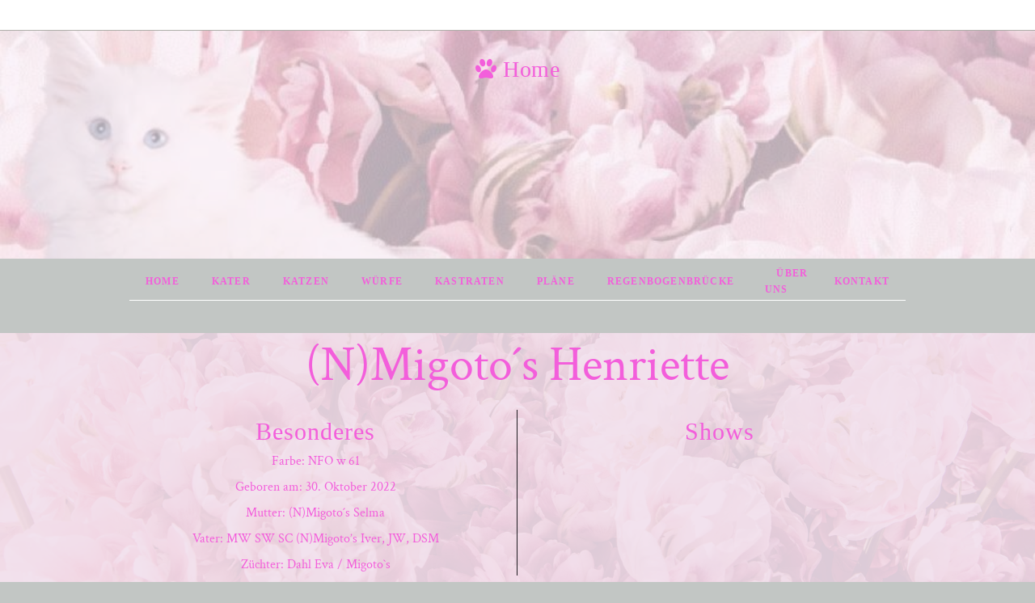

--- FILE ---
content_type: text/html; charset=UTF-8
request_url: https://www.ofbrighthouse.ch/de/n-migoto-s-henriette
body_size: 4298
content:
<!DOCTYPE html>
<html lang="de_CH">
<head>
    <title>home - of Bright House</title>
    <meta charset="UTF-8">
    <meta name="viewport" content="width=device-width, initial-scale=1.0"/>
    <meta name="description" content=""/>
    <link rel="stylesheet" href="/files/template.css">
<link rel="stylesheet" href="/files/css/app.css?id=46e68ff35079142ab39a4a0264a4893d" />
<script src="/files/template.js"></script>
<script src="/files/js/app.js?id=69851f66c478ba49d36c29f5e06aa2d4" defer></script>
                
                <meta name="generator" content="Website Creator by hosttech">
                                
                                <link rel="stylesheet" href="/files/css/content/libraries/jquery.fancybox.css?id=1ccb6b7de5d6f7c47ba1424ef15fb058">                <script src="/files/js/content/libraries/jquery.fancybox.pack.js"></script>                                <link rel="stylesheet" href="/files/css/content/libraries/slippry.css?id=a7ac2c419b3fa1cb4da89ac9079fa98c">            <script src="/files/js/content/element/gallery.js"></script>            <script src="/files/js/content/libraries/php.js"></script>            <script src="/files/js/content/libraries/gallery/gallery.js"></script>            <script src="/files/js/content/libraries/gallery/gallerylightbox.js"></script>            <script src="/files/js/content/libraries/gallery/galleryslideshow.js"></script>            <script src="/files/js/content/libraries/imagelightbox.js"></script>            <script src="/files/js/content/libraries/slippry.js"></script>        
        <script type="text/javascript">
            $(document).ready(function() {
                $('.wc_element[onetimeunique=9ddaa9ff2ac8fa21b7f0f03942b829d8]').gallery({"id":15243779,"backgroundcolor":null,"borderradius":0,"borderwidth":0,"bordercolor":null,"tickcolor":"var(--color-primary)","mobilevisible":true,"mobilewidth":100,"mobilemarginleft":0,"mobilemarginright":0,"shadowactive":false,"shadowhorizontal":10,"shadowvertical":10,"shadowblur":10,"shadowspread":0,"shadowinset":0,"shadowcolor":"rgba(0, 0, 0, 1.00)","classes":"","maintype":"lightbox","showarrows":true,"showarrowsoutside":false,"showtitle":false,"showdescription":false,"mobileshowtitle":false,"mobileshowdescription":false,"autoplay":true,"imagescrop":true,"linkimages":false,"tick":"dot","rowimagescount":2,"mobilerowimagescount":2,"imagemode":"cover_round","showmargins":true,"overlaywhite":false,"imagealignment":"left center","height":350,"mobileheight":250,"height_fix":false,"mobileheight_fix":false,"images":[{"title":"331904176_712043370392355_8788860527827049984_n.jpg","description":"","file":{"thumbnails":{"100":"\/files\/userdata\/thumbs\/100\/755879.jpg","200":"\/files\/userdata\/thumbs\/200\/755879.jpg","400":"\/files\/userdata\/thumbs\/400\/755879.jpg","800":"\/files\/userdata\/thumbs\/800\/755879.jpg","compressed":"\/files\/userdata\/thumbs\/compressed\/755879.jpg"},"compressed":"\/files\/userdata\/thumbs\/compressed\/755879.jpg","link":"\/files\/userdata\/filemanager\/data\/grace\/331904176_712043370392355_8788860527827049984_n.jpg","id":755879,"name":"331904176_712043370392355_8788860527827049984_n.jpg","path":"\/files\/userdata\/filemanager\/data\/grace\/331904176_712043370392355_8788860527827049984_n.jpg","extension":"jpg","size":30758,"mimetype":"image\/jpeg"},"link":{"type":"none","target":null}},{"title":"332000863_719217523271290_2737784216720589335_n.jpg","description":"","file":{"thumbnails":{"100":"\/files\/userdata\/thumbs\/100\/755880.jpg","200":"\/files\/userdata\/thumbs\/200\/755880.jpg","400":"\/files\/userdata\/thumbs\/400\/755880.jpg","800":"\/files\/userdata\/thumbs\/800\/755880.jpg","compressed":"\/files\/userdata\/thumbs\/compressed\/755880.jpg"},"compressed":"\/files\/userdata\/thumbs\/compressed\/755880.jpg","link":"\/files\/userdata\/filemanager\/data\/grace\/332000863_719217523271290_2737784216720589335_n.jpg","id":755880,"name":"332000863_719217523271290_2737784216720589335_n.jpg","path":"\/files\/userdata\/filemanager\/data\/grace\/332000863_719217523271290_2737784216720589335_n.jpg","extension":"jpg","size":24024,"mimetype":"image\/jpeg"},"link":{"type":"none","target":null}}],"thumbnailwidths":[100,200,400,800]});
            });
        </script>
            <link rel="stylesheet" href="/files/css/page_632646.css">
        <meta name="keywords" content="">
        <meta name="robots" content="all">
                    <link rel="alternate" href="https://www.ofbrighthouse.ch/de/n-migoto-s-henriette" hreflang="de-CH">
                    <link rel="alternate" href="https://www.ofbrighthouse.ch/en/n-migoto-s-henriette" hreflang="en-US">
                <link rel="canonical" href="https://www.ofbrighthouse.ch/de/n-migoto-s-henriette"/>
    <style >[wire\:loading], [wire\:loading\.delay], [wire\:loading\.inline-block], [wire\:loading\.inline], [wire\:loading\.block], [wire\:loading\.flex], [wire\:loading\.table], [wire\:loading\.grid], [wire\:loading\.inline-flex] {display: none;}[wire\:loading\.delay\.shortest], [wire\:loading\.delay\.shorter], [wire\:loading\.delay\.short], [wire\:loading\.delay\.long], [wire\:loading\.delay\.longer], [wire\:loading\.delay\.longest] {display:none;}[wire\:offline] {display: none;}[wire\:dirty]:not(textarea):not(input):not(select) {display: none;}input:-webkit-autofill, select:-webkit-autofill, textarea:-webkit-autofill {animation-duration: 50000s;animation-name: livewireautofill;}@keyframes livewireautofill { from {} }</style>
</head>
<body class="turquoise headerSmall ">
<div class="innerBody">
    <div class="wsc_isMobile"></div>
<div class="wc_mainNavContainerMobile">
            <div class="wsc_scrolltoptop fa fa-arrow-up"></div>
        <div class="wc_mobile_head">
        <div
        class="wc_element wc_element_mobilelogo"
        id="logo_132214"
        onetimeunique="807ee733b018fb515266a44aedb84913"
    >
                    <a href="/" class="wc_element_logo_link">
                                                <div class="wc_logo_text">
                    <div><p align="center"><span style="font-family: Crimson Text;" class="custom-fontfamily"><span style="font-size: 28px;" class="custom-fontsize"><span class="custom-fontfamily" style="font-family: FontAwesome;"> Home</span></span></span><br></p></div>
                </div>
                                </a>
                <div class="divCleaner"></div>
    </div>
        <div class="nav_mobile_trigger wsc-fi wsc-fi-lines"></div>
        <div class="divCleaner"></div>
    </div>
    <div class="wc_mobile_navigation">
        <div class="wsc_navigation_close wsc-fi wsc-fi-cross"></div>
        <div class="wc_mobile_navigation_wrapper">
            <ul class="navigation main">
            <li class="navigationElement page  ">
    <div class="wsc_nav_back fa fa-chevron-left"></div>

    <a target="_self"
            href="/de"
        class=""
>
    <span class="navigationText">
        
                    Home
            </span>
</a>

    </li>
            <li class="navigationElement page  hasChilds">
    <div class="wsc_nav_back fa fa-chevron-left"></div>

    <a target="_self"
            href="/de/kater"
        class=""
>
    <span class="navigationText">
        
                    Kater
            </span>
</a>

            <div class="wsc_nav_childs fa fa-chevron-right"></div>
        <ul class="navigationLevel2">
                            <li class="navigationElement page  ">
    <div class="wsc_nav_back fa fa-chevron-left"></div>

    <a target="_self"
            href="/de/jack-sparrow"
        class=""
>
    <span class="navigationText">
        
                    Jack Sparrow of Bright House
            </span>
</a>

    </li>
                            <li class="navigationElement page  ">
    <div class="wsc_nav_back fa fa-chevron-left"></div>

    <a target="_self"
            href="/de/joe"
        class=""
>
    <span class="navigationText">
        
                    DE* Tordal`s Halleluja Joe
            </span>
</a>

    </li>
                            <li class="navigationElement page  ">
    <div class="wsc_nav_back fa fa-chevron-left"></div>

    <a target="_self"
            href="/de/franklin"
        class=""
>
    <span class="navigationText">
        
                    Franklin Roosevelt of Bright House
            </span>
</a>

    </li>
                            <li class="navigationElement page  ">
    <div class="wsc_nav_back fa fa-chevron-left"></div>

    <a target="_self"
            href="/de/mick"
        class=""
>
    <span class="navigationText">
        
                    Jagger Mick of Bright House
            </span>
</a>

    </li>
                            <li class="navigationElement page  ">
    <div class="wsc_nav_back fa fa-chevron-left"></div>

    <a target="_self"
            href="/de/houstonrockets"
        class=""
>
    <span class="navigationText">
        
                    Houston Rockets of Bright House
            </span>
</a>

    </li>
                    </ul>
    </li>
            <li class="navigationElement page active hasChilds">
    <div class="wsc_nav_back fa fa-chevron-left"></div>

    <a target="_self"
            href="/de/katzen"
        class=""
>
    <span class="navigationText">
        
                    Katzen
            </span>
</a>

            <div class="wsc_nav_childs fa fa-chevron-right"></div>
        <ul class="navigationLevel2">
                            <li class="navigationElement page  ">
    <div class="wsc_nav_back fa fa-chevron-left"></div>

    <a target="_self"
            href="/de/viola"
        class=""
>
    <span class="navigationText">
        
                    DK* Dan-Queen Viola
            </span>
</a>

    </li>
                            <li class="navigationElement page  ">
    <div class="wsc_nav_back fa fa-chevron-left"></div>

    <a target="_self"
            href="/de/lili"
        class=""
>
    <span class="navigationText">
        
                    DK* Dan-Queen Lilje
            </span>
</a>

    </li>
                            <li class="navigationElement page  ">
    <div class="wsc_nav_back fa fa-chevron-left"></div>

    <a target="_self"
            href="/de/ch-badea-s-honeybee"
        class=""
>
    <span class="navigationText">
        
                    CH*Badea`s Honeybee
            </span>
</a>

    </li>
                            <li class="navigationElement page active ">
    <div class="wsc_nav_back fa fa-chevron-left"></div>

    <a target="_self"
            href="/de/n-migoto-s-henriette"
        class=""
>
    <span class="navigationText">
        
                    (N)Migoto´s Henriette
            </span>
</a>

    </li>
                            <li class="navigationElement page  ">
    <div class="wsc_nav_back fa fa-chevron-left"></div>

    <a target="_self"
            href="/de/guilja"
        class=""
>
    <span class="navigationText">
        
                    Giulja of Bright House*CH
            </span>
</a>

    </li>
                    </ul>
    </li>
            <li class="navigationElement page  hasChilds">
    <div class="wsc_nav_back fa fa-chevron-left"></div>

    <a target="_self"
            href="/de/wuerfe"
        class=""
>
    <span class="navigationText">
        
                    Würfe
            </span>
</a>

            <div class="wsc_nav_childs fa fa-chevron-right"></div>
        <ul class="navigationLevel2">
                            <li class="navigationElement page  ">
    <div class="wsc_nav_back fa fa-chevron-left"></div>

    <a target="_self"
            href="/de/wuerfe-2023"
        class=""
>
    <span class="navigationText">
        
                    Würfe 2023
            </span>
</a>

    </li>
                            <li class="navigationElement page  ">
    <div class="wsc_nav_back fa fa-chevron-left"></div>

    <a target="_self"
            href="/de/wuerfe-2024"
        class=""
>
    <span class="navigationText">
        
                    Würfe 2024
            </span>
</a>

    </li>
                    </ul>
    </li>
            <li class="navigationElement page  hasChilds">
    <div class="wsc_nav_back fa fa-chevron-left"></div>

    <a target="_self"
            href="/de/kastraten"
        class=""
>
    <span class="navigationText">
        
                    Kastraten
            </span>
</a>

            <div class="wsc_nav_childs fa fa-chevron-right"></div>
        <ul class="navigationLevel2">
                            <li class="navigationElement page  ">
    <div class="wsc_nav_back fa fa-chevron-left"></div>

    <a target="_self"
            href="/de/diana"
        class=""
>
    <span class="navigationText">
        
                    Diana Ross Blue Tanis*CH
            </span>
</a>

    </li>
                            <li class="navigationElement page  ">
    <div class="wsc_nav_back fa fa-chevron-left"></div>

    <a target="_self"
            href="/de/pt-dothraki-s-ozai"
        class=""
>
    <span class="navigationText">
        
                    PT*Dothraki`s Ozai
            </span>
</a>

    </li>
                            <li class="navigationElement page  ">
    <div class="wsc_nav_back fa fa-chevron-left"></div>

    <a target="_self"
            href="/de/janis-joplin-of-bright-house-ch"
        class=""
>
    <span class="navigationText">
        
                    Janis Joplin of Bright House*CH
            </span>
</a>

    </li>
                    </ul>
    </li>
            <li class="navigationElement page  ">
    <div class="wsc_nav_back fa fa-chevron-left"></div>

    <a target="_self"
            href="/de/plaene"
        class=""
>
    <span class="navigationText">
        
                    Pläne
            </span>
</a>

    </li>
            <li class="navigationElement page  ">
    <div class="wsc_nav_back fa fa-chevron-left"></div>

    <a target="_self"
            href="/de/regenbogenbruecke"
        class=""
>
    <span class="navigationText">
        
                    Regenbogenbrücke
            </span>
</a>

    </li>
            <li class="navigationElement page  ">
    <div class="wsc_nav_back fa fa-chevron-left"></div>

    <a target="_self"
            href="/de/ueber-uns"
        class=""
>
    <span class="navigationText">
        
                    Über uns
            </span>
</a>

    </li>
            <li class="navigationElement page  ">
    <div class="wsc_nav_back fa fa-chevron-left"></div>

    <a target="_self"
            href="/de/kontakt"
        class=""
>
    <span class="navigationText">
        
                    Kontakt
            </span>
</a>

    </li>
    
                </ul>
            <ul class="navigation secondary">
            <li class="navigationElement sociallink  ">
    <div class="wsc_nav_back fa fa-chevron-left"></div>

    <a target="_self"
            href="https://www.facebook.com/test"
        class=""
>
    <span class="navigationText">
        
                    Facebook
            </span>
</a>

    </li>
            <li class="navigationElement locales">
    <div class="localesContainer">
                    <div class="locale" id="DE">
                <a href="/de/n-migoto-s-henriette" title="Deutsch (Schweiz)"><span class="navigationText">DE</span></a>
            </div>
                    <div class="locale" id="EN">
                <a href="/en" title="Englisch (Vereinigte Staaten)"><span class="navigationText">EN</span></a>
            </div>
            </div>
</li>
    
    </ul>
        </div>
    </div>
    <div class="divCleaner"></div>
</div>
    <div class="wc_header wc_element wc_element_header " 
         style="background-color: rgba(249, 238, 248, 1.00)">
        

        <div class="wc_header_image">
            <div class="wc_header_image_inner" style=""></div>
        </div>
        <div class="wc_pageTitleContainer">
            <h1><div class="wc_pageTitleField wc_pageTitle ">
    <p></p>
</div>
</h1>
            <h3><div class="wc_pageTitleField wc_pageSubTitle ">
    <p></p>
</div>
</h3>
        </div>

        <div class="wc_header_bar">

            <div class="header_bar_container header_bar_first_row">
                <div class="wc_header_logo_container">
                    <div
        class="wc_element wc_element_logo"
        id="logo_132213"
        onetimeunique="59c59f5e6e3c10dc4e286932ac1139fa"
    >
                    <a href="/" class="wc_element_logo_link">
                                                <div class="wc_logo_text">
                    <div><p><span class="custom-fontfamily" style="font-family: FontAwesome;"> Home</span></p></div>
                </div>
                                </a>
                <div class="divCleaner"></div>
    </div>
                </div>

                <div class="wc_secondNavContainer">
                    <ul class="navigation secondary">
            <li class="navigationElement sociallink  ">
    <div class="wsc_nav_back fa fa-chevron-left"></div>

    <a target="_self"
            href="https://www.facebook.com/test"
        class=""
>
    <span class="navigationText">
        
                    Facebook
            </span>
</a>

    </li>
            <li class="navigationElement locales">
    <div class="localesContainer">
                    <div class="locale" id="DE">
                <a href="/de/n-migoto-s-henriette" title="Deutsch (Schweiz)"><span class="navigationText">DE</span></a>
            </div>
                    <div class="locale" id="EN">
                <a href="/en" title="Englisch (Vereinigte Staaten)"><span class="navigationText">EN</span></a>
            </div>
            </div>
</li>
    
    </ul>
                </div>
            </div>

        </div>

    </div>

    <div class="header_bar_container header_bar_second_row">

        <div class="wc_mainNavContainer">
            <ul class="navigation main">
            <li class="navigationElement page  ">
    <div class="wsc_nav_back fa fa-chevron-left"></div>

    <a target="_self"
            href="/de"
        class=""
>
    <span class="navigationText">
        
                    Home
            </span>
</a>

    </li>
            <li class="navigationElement page  hasChilds">
    <div class="wsc_nav_back fa fa-chevron-left"></div>

    <a target="_self"
            href="/de/kater"
        class=""
>
    <span class="navigationText">
        
                    Kater
            </span>
</a>

            <div class="wsc_nav_childs fa fa-chevron-right"></div>
        <ul class="navigationLevel2">
                            <li class="navigationElement page  ">
    <div class="wsc_nav_back fa fa-chevron-left"></div>

    <a target="_self"
            href="/de/jack-sparrow"
        class=""
>
    <span class="navigationText">
        
                    Jack Sparrow of Bright House
            </span>
</a>

    </li>
                            <li class="navigationElement page  ">
    <div class="wsc_nav_back fa fa-chevron-left"></div>

    <a target="_self"
            href="/de/joe"
        class=""
>
    <span class="navigationText">
        
                    DE* Tordal`s Halleluja Joe
            </span>
</a>

    </li>
                            <li class="navigationElement page  ">
    <div class="wsc_nav_back fa fa-chevron-left"></div>

    <a target="_self"
            href="/de/franklin"
        class=""
>
    <span class="navigationText">
        
                    Franklin Roosevelt of Bright House
            </span>
</a>

    </li>
                            <li class="navigationElement page  ">
    <div class="wsc_nav_back fa fa-chevron-left"></div>

    <a target="_self"
            href="/de/mick"
        class=""
>
    <span class="navigationText">
        
                    Jagger Mick of Bright House
            </span>
</a>

    </li>
                            <li class="navigationElement page  ">
    <div class="wsc_nav_back fa fa-chevron-left"></div>

    <a target="_self"
            href="/de/houstonrockets"
        class=""
>
    <span class="navigationText">
        
                    Houston Rockets of Bright House
            </span>
</a>

    </li>
                    </ul>
    </li>
            <li class="navigationElement page active hasChilds">
    <div class="wsc_nav_back fa fa-chevron-left"></div>

    <a target="_self"
            href="/de/katzen"
        class=""
>
    <span class="navigationText">
        
                    Katzen
            </span>
</a>

            <div class="wsc_nav_childs fa fa-chevron-right"></div>
        <ul class="navigationLevel2">
                            <li class="navigationElement page  ">
    <div class="wsc_nav_back fa fa-chevron-left"></div>

    <a target="_self"
            href="/de/viola"
        class=""
>
    <span class="navigationText">
        
                    DK* Dan-Queen Viola
            </span>
</a>

    </li>
                            <li class="navigationElement page  ">
    <div class="wsc_nav_back fa fa-chevron-left"></div>

    <a target="_self"
            href="/de/lili"
        class=""
>
    <span class="navigationText">
        
                    DK* Dan-Queen Lilje
            </span>
</a>

    </li>
                            <li class="navigationElement page  ">
    <div class="wsc_nav_back fa fa-chevron-left"></div>

    <a target="_self"
            href="/de/ch-badea-s-honeybee"
        class=""
>
    <span class="navigationText">
        
                    CH*Badea`s Honeybee
            </span>
</a>

    </li>
                            <li class="navigationElement page active ">
    <div class="wsc_nav_back fa fa-chevron-left"></div>

    <a target="_self"
            href="/de/n-migoto-s-henriette"
        class=""
>
    <span class="navigationText">
        
                    (N)Migoto´s Henriette
            </span>
</a>

    </li>
                            <li class="navigationElement page  ">
    <div class="wsc_nav_back fa fa-chevron-left"></div>

    <a target="_self"
            href="/de/guilja"
        class=""
>
    <span class="navigationText">
        
                    Giulja of Bright House*CH
            </span>
</a>

    </li>
                    </ul>
    </li>
            <li class="navigationElement page  hasChilds">
    <div class="wsc_nav_back fa fa-chevron-left"></div>

    <a target="_self"
            href="/de/wuerfe"
        class=""
>
    <span class="navigationText">
        
                    Würfe
            </span>
</a>

            <div class="wsc_nav_childs fa fa-chevron-right"></div>
        <ul class="navigationLevel2">
                            <li class="navigationElement page  ">
    <div class="wsc_nav_back fa fa-chevron-left"></div>

    <a target="_self"
            href="/de/wuerfe-2023"
        class=""
>
    <span class="navigationText">
        
                    Würfe 2023
            </span>
</a>

    </li>
                            <li class="navigationElement page  ">
    <div class="wsc_nav_back fa fa-chevron-left"></div>

    <a target="_self"
            href="/de/wuerfe-2024"
        class=""
>
    <span class="navigationText">
        
                    Würfe 2024
            </span>
</a>

    </li>
                    </ul>
    </li>
            <li class="navigationElement page  hasChilds">
    <div class="wsc_nav_back fa fa-chevron-left"></div>

    <a target="_self"
            href="/de/kastraten"
        class=""
>
    <span class="navigationText">
        
                    Kastraten
            </span>
</a>

            <div class="wsc_nav_childs fa fa-chevron-right"></div>
        <ul class="navigationLevel2">
                            <li class="navigationElement page  ">
    <div class="wsc_nav_back fa fa-chevron-left"></div>

    <a target="_self"
            href="/de/diana"
        class=""
>
    <span class="navigationText">
        
                    Diana Ross Blue Tanis*CH
            </span>
</a>

    </li>
                            <li class="navigationElement page  ">
    <div class="wsc_nav_back fa fa-chevron-left"></div>

    <a target="_self"
            href="/de/pt-dothraki-s-ozai"
        class=""
>
    <span class="navigationText">
        
                    PT*Dothraki`s Ozai
            </span>
</a>

    </li>
                            <li class="navigationElement page  ">
    <div class="wsc_nav_back fa fa-chevron-left"></div>

    <a target="_self"
            href="/de/janis-joplin-of-bright-house-ch"
        class=""
>
    <span class="navigationText">
        
                    Janis Joplin of Bright House*CH
            </span>
</a>

    </li>
                    </ul>
    </li>
            <li class="navigationElement page  ">
    <div class="wsc_nav_back fa fa-chevron-left"></div>

    <a target="_self"
            href="/de/plaene"
        class=""
>
    <span class="navigationText">
        
                    Pläne
            </span>
</a>

    </li>
            <li class="navigationElement page  ">
    <div class="wsc_nav_back fa fa-chevron-left"></div>

    <a target="_self"
            href="/de/regenbogenbruecke"
        class=""
>
    <span class="navigationText">
        
                    Regenbogenbrücke
            </span>
</a>

    </li>
            <li class="navigationElement page  ">
    <div class="wsc_nav_back fa fa-chevron-left"></div>

    <a target="_self"
            href="/de/ueber-uns"
        class=""
>
    <span class="navigationText">
        
                    Über uns
            </span>
</a>

    </li>
            <li class="navigationElement page  ">
    <div class="wsc_nav_back fa fa-chevron-left"></div>

    <a target="_self"
            href="/de/kontakt"
        class=""
>
    <span class="navigationText">
        
                    Kontakt
            </span>
</a>

    </li>
    
                </ul>
        </div>
    </div>

    <div class="wc_content">
        <div class="wc_contentContainer">
            <div
        id="container_1437677"
        class="wc_element wc_element_content_container wc_content_container"
>
            <div id="abschnitt-2-2-0"></div>
            <div class="wc_content_container_inner">
                                </div>
    <div class="wc_content_container_mobile">
    </div>
    <div class="divCleaner"></div>
</div>
<div class="divCleaner"></div>
                    <div
        id="container_1427276"
        class="wc_element wc_element_content_container wc_content_container"
>
            <div id="Abschnitt-1-5-5-3-4-5"></div>
                <div class="wc_content_container_background can-parallax"></div>
        <div class="wc_content_container_inner">
                                    <div>
    
            <div
        id="element_15147203"
        class="wc_element wc_element_row "
        onetimeunique="f2553d4adaccfcd1e387359bb89e374a"
>
            <div>
    
            <div
        id="element_15147194"
        class="wc_element wc_element_col "
        onetimeunique="80d8d4847d310ad560977bdfe884b291"
>
    </div>
    </div>
            <div>
    
            <div
        id="element_15147206"
        class="wc_element wc_element_text "
        onetimeunique="e1ae429bb00d42645af8e56ecff94c0b"
>
    <div class="wc_element_text_inner">
        <p></p><h2 align="center">(N)Migoto´s Henriette</h2><p></p>
    </div>
</div>
    </div>
            <div>
    
            <div
        id="element_15147202"
        class="wc_element wc_element_row "
        onetimeunique="d75a058e64bc89c3d4fa2967d9ac2c92"
>
            <div>
    
            <div
        id="element_15147195"
        class="wc_element wc_element_col "
        onetimeunique="ba49819c92aab6e8ed2a47ac73f17773"
>
            <div>
    
            <div
        id="element_15147207"
        class="wc_element wc_element_text "
        onetimeunique="9d4f00a6cda31c4342d0153bdefd9f11"
>
    <div class="wc_element_text_inner">
        <p></p><h3 style="text-align: center;">Besonderes</h3><p class="grundstyle" style="text-align: center;">Farbe: NFO w 61</p><p class="grundstyle" style="text-align: center;">Geboren am: 30. Oktober 2022</p><p class="grundstyle" style="text-align: center;">Mutter: (N)Migoto´s Selma</p><p class="grundstyle" style="text-align: center;">Vater: MW SW SC (N)Migoto’s Iver, JW, DSM</p><p class="grundstyle" style="text-align: center;">Züchter: <a href="https://www.migotos.com/" target="_blank" type="wsc/externallink">Dahl Eva / Migoto`s</a></p><p></p>
    </div>
</div>
    </div>
    </div>
    </div>
            <div>
    
            <div
        id="element_15147196"
        class="wc_element wc_element_col "
        onetimeunique="faecfab49a4469c9f5a6efff24604290"
>
            <div>
    
            <div
        id="element_15147205"
        class="wc_element wc_element_separator"
        onetimeunique="5b53239be131614bf28cb4e30e3f207f"
>
    <div class="wc_element_separator_line-wrapper ">
        <div class="wc_element_separator_line"></div>
    </div>
</div>
    </div>
    </div>
    </div>
            <div>
    
            <div
        id="element_15147197"
        class="wc_element wc_element_col "
        onetimeunique="7854b352907cb341342dc8cb7c6f4b0f"
>
            <div>
    
            <div
        id="element_15147208"
        class="wc_element wc_element_text wsc_mobile_hide"
        onetimeunique="75bdcecf41392bdf2a23246fcaea80aa"
>
    <div class="wc_element_text_inner">
        <p></p><h3 style="text-align: center;">Shows</h3><p class="grundstyle" style="text-align: center;"><br></p><p></p>
    </div>
</div>
    </div>
    </div>
    </div>
        <div class="divCleaner"></div>
</div>
    </div>
            <div>
    
            <div
        id="element_15260781"
        class="wc_element wc_element_button "
        hoverStyle=""
        textColor=""
        backgroundColor=""
        borderColor=""
        onetimeunique="81e2b6e537d22710fa6dcd96ba0fa4fa"
>
    <a id="button_15260781" class="buttonContent "
                    href="/files/userdata/filemanager/data/grace/Stammbaum_Henriette.pdf"
            target="_self"
                            download
                        >
        <p style="text-align: center; color: rgba(255,255,255,1); font-size: 36px; font-family: Sacramento;">Stammbaum</p>
    </a>
</div>

    </div>
            <div>
                                    
            <div
                id="element_15243779"
        class="wc_element wc_element_gallery "
        element_id="15243779"
        onetimeunique="9ddaa9ff2ac8fa21b7f0f03942b829d8"
        style="height: 500px;"


>

    </div>
    </div>
        <div class="divCleaner"></div>
</div>
    </div>
                        </div>
    <div class="wc_content_container_mobile">
    </div>
    <div class="divCleaner"></div>
</div>
<div class="divCleaner"></div>
        </div>
    </div>
    <div class="wc_footer">
        <div class="wc_secondNavContainer">
            <ul class="navigation secondary">
            <li class="navigationElement sociallink  ">
    <div class="wsc_nav_back fa fa-chevron-left"></div>

    <a target="_self"
            href="https://www.facebook.com/test"
        class=""
>
    <span class="navigationText">
        
                    Facebook
            </span>
</a>

    </li>
            <li class="navigationElement locales">
    <div class="localesContainer">
                    <div class="locale" id="DE">
                <a href="/de/n-migoto-s-henriette" title="Deutsch (Schweiz)"><span class="navigationText">DE</span></a>
            </div>
                    <div class="locale" id="EN">
                <a href="/en" title="Englisch (Vereinigte Staaten)"><span class="navigationText">EN</span></a>
            </div>
            </div>
</li>
    
    </ul>
        </div>
    </div>
    
</div>
<script src="/livewire/livewire.js?id=90730a3b0e7144480175" data-turbo-eval="false" data-turbolinks-eval="false" ></script><script data-turbo-eval="false" data-turbolinks-eval="false" >window.livewire = new Livewire();window.Livewire = window.livewire;window.livewire_app_url = '';window.livewire_token = '56vTAKFQwtHbRfzBNQwZ5TO1jW2tQ8LLgYO5MSun';window.deferLoadingAlpine = function (callback) {window.addEventListener('livewire:load', function () {callback();});};let started = false;window.addEventListener('alpine:initializing', function () {if (! started) {window.livewire.start();started = true;}});document.addEventListener("DOMContentLoaded", function () {if (! started) {window.livewire.start();started = true;}});</script>
                </body>
</html>


--- FILE ---
content_type: text/css
request_url: https://www.ofbrighthouse.ch/files/css/content/libraries/slippry.css?id=a7ac2c419b3fa1cb4da89ac9079fa98c
body_size: 912
content:
@-webkit-keyframes left-right{0%{transform:translateY(-20%) translateX(-10%)}to{transform:translateY(0) translateX(10%)}}@keyframes left-right{0%{transform:translateY(-20%) translateX(-10%)}to{transform:translateY(0) translateX(10%)}}@-webkit-keyframes right-left{0%{transform:translateY(0) translateX(10%)}to{transform:translateY(-20%) translateX(-10%)}}@keyframes right-left{0%{transform:translateY(0) translateX(10%)}to{transform:translateY(-20%) translateX(-10%)}}.sy-box.sy-loading{background:url(/files/images/content/slippry/sy-loader.gif) 50% 50% no-repeat;background-size:32px;min-height:40px}.sy-box.sy-loading .sy-pager,.sy-box.sy-loading .sy-slides-wrap{visibility:hidden}.sy-slides-wrap{height:100%;position:relative;width:100%}.sy-slides-wrap:hover .sy-controls{display:block}.sy-slides-crop{overflow:hidden}.sy-list,.sy-slides-crop{height:100%;position:absolute;width:100%}.sy-list{list-style:none;margin:0;padding:0}.sy-list.horizontal{transition:left ease}.sy-list.vertical{transition:top ease}.sy-slide{position:absolute;width:100%;z-index:2}.sy-slide.kenburns{left:-20%;width:140%}.sy-slide.kenburns.useCSS{transition-property:opacity}.sy-slide.kenburns.useCSS.sy-ken:nth-child(1n){-webkit-animation-fill-mode:forwards;animation-fill-mode:forwards;-webkit-animation-name:left-right;animation-name:left-right}.sy-slide.kenburns.useCSS.sy-ken:nth-child(2n){-webkit-animation-fill-mode:forwards;animation-fill-mode:forwards;-webkit-animation-name:right-left;animation-name:right-left}.sy-slide.sy-active{z-index:3}.sy-slide>img{border:0}.sy-slide>a,.sy-slide>a>img,.sy-slide>img{display:block;margin:0;padding:0;width:100%}.sy-slide>a>img{border:0}.sy-controls{display:none;list-style:none;margin:0;padding:0;width:100%}.sy-controls,.sy-controls li{height:100%;position:absolute}.sy-controls li{min-width:4.2em;width:10%;z-index:33}.sy-controls li.sy-prev{left:0;top:0}.sy-controls li.sy-prev a:after{background-position:-5% 0}.sy-controls li.sy-next{right:0;top:0}.sy-controls li.sy-next a:after{background-position:105% 0}.sy-controls li a{display:block;height:100%;position:relative;text-indent:-9999px;width:100%}.sy-controls li a:link,.sy-controls li a:visited{opacity:.4}.sy-controls li a:focus,.sy-controls li a:hover{opacity:.8;outline:none}.sy-controls li a:after{background-color:#fff;background-image:url(/files/images/content/slippry/arrows.svg);background-repeat:no-repeat;background-size:cover;border-radius:50%;color:#111;content:"";font-weight:800;height:2.8em;left:50%;line-height:2.8em;margin-left:-1.4em;margin-top:-1.4em;position:absolute;text-align:center;text-indent:0;top:50%;width:2.8em}@media only screen and (max-device-width:600px){.sy-controls{display:block}.sy-controls li{min-width:2.1em}.sy-controls li a:after{height:1.4em;margin-left:-.7em;margin-top:-.7em;width:1.4em}}.sy-caption-wrap{bottom:2em;left:50%;position:absolute;z-index:12}.sy-caption-wrap .sy-caption{background-color:rgba(0,0,0,.54);border-radius:1.2em;color:#fff;left:-50%;padding:.4em 1em;position:relative}.sy-caption-wrap .sy-caption a:link,.sy-caption-wrap .sy-caption a:visited{color:#f5de0c;font-weight:600;text-decoration:none}.sy-caption-wrap .sy-caption a:focus,.sy-caption-wrap .sy-caption a:hover{text-decoration:underline}@media only screen and (max-device-width:600px),screen and (max-width:600px){.sy-caption-wrap{bottom:.4em;left:0}.sy-caption-wrap .sy-caption{border-radius:0;font-size:.92em;left:0;padding:.2em .4em}}.sy-pager{clear:both;display:block;list-style:none;margin:1em 0 0;padding:0;text-align:center;width:100%}.sy-pager li{border-radius:50%;display:inline-block;height:1.2em;margin:0 1em 0 0;width:1.2em}.sy-pager li a{background-color:#ccc;background-size:2em;border-radius:50%;display:block;height:100%;text-indent:-9999px;width:100%}.sy-pager li a:link,.sy-pager li a:visited{opacity:1}.sy-pager li a:focus,.sy-pager li a:hover{opacity:.6}.sy-filler{width:100%}.sy-filler.ready{transition:padding .6s ease}


--- FILE ---
content_type: text/css
request_url: https://www.ofbrighthouse.ch/files/css/page_632646.css
body_size: 640
content:
.wc_header_image_inner{background-position: center center;background-size: cover;background-repeat: no-repeat;background-image: url('/files/userdata/thumbs/compressed/761960.jpg');opacity: 0.30}#container_1437677{}#container_1437677 .wc_content_container_inner{min-height: 40px;position: relative}#container_1427276{background-color: rgba(241, 223, 237, 1.00)}#container_1427276 .wc_content_container_inner{min-height: 40px;position: relative}#container_1427276 .wc_content_container_background{background-position: center center;background-size: cover;background-repeat: repeat;background-image: url(/files/userdata/thumbs/compressed/96422.jpg);opacity: 0.10;top: 0;left: 0;bottom: 0;right: 0;position: absolute;background-attachment: fixed}#element_15147203{border-radius: 0px;border-width: 0px;border-style: solid}#element_15147194{width: 100.00%;float: left;border-radius: 0px;border-width: 0px;border-style: solid}#element_15147206{padding: 0px 15px 0px 15px;border-radius: 0px;border-width: 0px;border-style: solid}#element_15147202{border-radius: 0px;border-width: 0px;border-style: solid}#element_15147195{width: 48%;float: left;border-radius: 0px;border-width: 0px;border-style: solid}#element_15147207{padding:  15px;border-radius: 0px;border-width: 0px;border-style: solid}#element_15147196{width: 4%;float: left;border-radius: 0px;border-width: 0px;border-style: solid}#element_15147205{padding:  15px 0px 0px;border-radius: 0px;border-width: 0px;border-style: solid;height: 220px}#element_15147205 .wc_element_separator_line-wrapper .wc_element_separator_line{margin: 0 auto;height: 100%;width: unset;border-left-width: 1px;border-left-style: solid;border-color: rgba(30, 27, 32, 1.00)}#element_15147197{width: 48%;float: left;border-radius: 0px;border-width: 0px;border-style: solid}#element_15147208{padding:  15px;border-radius: 0px;border-width: 0px;border-style: solid}#element_15260781 .buttonContent{padding:  10px 50px 5px;margin:  15px;background-color: var(--color-primary);border-radius: 0px;border-width: 0px;border-style: solid}#element_15260781{text-align: center}#element_15243779{border-radius: 0px;border-width: 0px;border-style: solid}#logo_132214{border-color: var(--color-secondary);border-radius: 0px;border-width: 0px;width: 300px;height: 100px;padding: 3px 3px 3px 3px;margin: ;border-style: solid}#logo_132214 .wc_logo_text{position: relative}#logo_132213{border-color: var(--color-secondary);border-radius: 0px;border-width: 0px;width: 288px;height: 53px;padding: 0px 0px 0px 0px;margin: ;border-style: solid}#logo_132213 .wc_logo_text{position: relative}@media screen and (max-width: 960px) {#element_15147203{width: 100vw;margin-top: 0px !important;margin-bottom: 0px !important;margin-left: 0vw !important;margin-right: 0vw !important}#element_15147194{width: 100vw;margin-top: 0px !important;margin-bottom: 0px !important;margin-left: 0vw !important;margin-right: 0vw !important}#element_15147206{width: 100vw;margin-top: 0px !important;margin-bottom: 0px !important;margin-left: 0vw !important;margin-right: 0vw !important}#element_15147206 .wc_element_text_inner *{text-align: left !important}#element_15147202{width: 100vw;margin-top: 0px !important;margin-bottom: 0px !important;margin-left: 0vw !important;margin-right: 0vw !important}#element_15147195{width: 100vw;margin-top: 0px !important;margin-bottom: 0px !important;margin-left: 0vw !important;margin-right: 0vw !important}#element_15147207{width: 100vw;margin-top: 0px !important;margin-bottom: 0px !important;margin-left: 0vw !important;margin-right: 0vw !important}#element_15147207 .wc_element_text_inner *{text-align: center !important}#element_15147196{width: 100vw;margin-top: 0px !important;margin-bottom: 0px !important;margin-left: 0vw !important;margin-right: 0vw !important}#element_15147205{width: 100vw;margin-top: 0px !important;margin-bottom: 0px !important;margin-left: 0vw !important;margin-right: 0vw !important;height: 30px !important;margin: 0 !important;padding: 0 15px !important}#element_15147197{width: 100vw;margin-top: 0px !important;margin-bottom: 0px !important;margin-left: 0vw !important;margin-right: 0vw !important}#element_15147208{width: 100vw;margin-top: 0px !important;margin-bottom: 0px !important;margin-left: 0vw !important;margin-right: 0vw !important}#element_15147208 .wc_element_text_inner *{text-align: center !important}#element_15260781{width: 100vw;margin-top: 0px !important;margin-bottom: 0px !important;margin-left: 0vw !important;margin-right: 0vw !important}#element_15243779{width: 100vw;margin-top: 0px !important;margin-bottom: 0px !important;margin-left: 0vw !important;margin-right: 0vw !important}.wc_mobile_head{display: block}.wc_mainNavContainerMobile{}}

--- FILE ---
content_type: application/javascript
request_url: https://www.ofbrighthouse.ch/files/js/content/element/gallery.js
body_size: 398
content:
/* global GallerySlideshow, GalleryLightbox, ucfirst */

$.widget('wsc.gallery', {

    /**
     * constructor
     * @private
     */
    _create: function () {
        let self = this;

        // define available classes
        this.aAvailableClasses = {
            'GallerySlideshow': GallerySlideshow,
            'GalleryLightbox': GalleryLightbox
        };

        // instance gallery handler variable
        this.GalleryHandler = null;

        // only init if not already done
        if (!this.element.hasClass('hasWSCGallery')) {
            this.element.addClass('hasWSCGallery');

            // get called gallery class
            var sGalleryClassName = 'Gallery' + ucfirst(this.options.maintype);

            // instance gallery handler
            this.GalleryHandler = new this.aAvailableClasses[sGalleryClassName](this.element, this.options);
        }

        // update gallery
        this._update();
    },

    /**
     * @param key
     * @param value
     * @private
     */
    _setOption: function (key, value) {
        this._super(key, value);
    },

    _setOptions: function (options) {
        this._super(options);
        this._update();
    },

    setOptions: function (oOptions) {
        this._setOptions(oOptions);
    },

    /**
     * update the gallery
     * @private
     */
    _update: function () {
        this.element.css('height', this.element.height() + 'px');
        this.GalleryHandler.build();
        this.element.css('height', '');
    },

    resized: function() {
        this._update();
    },

    /**
     * destructor
     * @private
     */
    _destroy: function () {
        this.element.removeClass('hasWSCGallery');
        this.GalleryHandler.destroy();
    }
});


--- FILE ---
content_type: application/javascript
request_url: https://www.ofbrighthouse.ch/files/js/content/libraries/gallery/galleryslideshow.js
body_size: 1534
content:
/* global Gallery, oFrame, oMobile, nl2br, empty */

class GallerySlideshow extends Gallery {
  constructor (element, options) {
    super(element, options)
    this.slippry = null
  }

  build () /* jshint ignore:line */ {
    var oThat = this

    // destroy slider
    if (this.slippry !== null) {
      this.destroy()
    }

    // build dom structure
    var oUL = $('<ul/>')
    oUL.addClass('wsc_slideshow_ul')

    var bShowTitle = true
    if (oMobile.isMobileView()) {
      if (oThat.options.mobileshowtitle) {
        bShowTitle = true
      } else {
        bShowTitle = false
      }
    } else {
      if (oThat.options.showtitle) {
        bShowTitle = true
      } else {
        bShowTitle = false
      }
    }

    var bShowDescription = true
    if (oMobile.isMobileView()) {
      if (oThat.options.mobileshowdescription) {
        bShowDescription = true
      } else {
        bShowDescription = false
      }
    } else {
      if (oThat.options.showdescription) {
        bShowDescription = true
      } else {
        bShowDescription = false
      }
    }

    // insert each image
    $.each(this.options.images, function (iKey, oImage) { /* jshint ignore:line */

      // create list item
      var oLI = $('<li/>')

      // create anker
      var oAnker = $('<a/>')

      // add link, if we have internal links
      if (!empty(oImage.link) && oThat.options.linkimages) {
        oAnker.attr('href', oImage.link.url)
        oAnker.attr('target', oImage.link.target)
        oAnker.attr('type', 'wsc/' + oImage.link.type + 'link')

        switch (oImage.link.type) {
          case 'email':
            var sLink = oImage.link.url.indexOf('mailto:') === 0 ? oImage.link.url : 'mailto:' + oImage.link.url
            oAnker.attr('href', sLink)
            break

          case 'file':
            oAnker.attr('download', '')
            break
        }
      }

      // If the compressed image exists use this. otherwise use the 200 size image since this exists for sure.
      var compressedFile = oImage.file.compressed || oImage.file.link

      // create image
      var oImg = $('<img/>')
      oImg.attr('src', compressedFile)

      var imgAlt = ''

      if (bShowTitle) {
        imgAlt += oImage.title
      }
      if (bShowTitle && bShowDescription) {
        imgAlt += ' - '
      }
      if (bShowDescription) {
        imgAlt += oImage.description
      }

      oImg.attr('alt', imgAlt)

      // add image to anker
      oAnker.append(oImg)

      // add anker to list item
      oLI.append(oAnker)

      // add list item to list
      oUL.append(oLI)
    })

    var oSliderContainer = $('<div/>')
    oSliderContainer.addClass('wsc_gallery_slider_container wsc_gallery_container')
    oSliderContainer.append(oUL)

    // if slider arrows should not be shown
    if (!this.options.showarrows) {
      oSliderContainer.addClass('slider_hide_arrows')
    }

    // if arrows should shown outside of the image
    if (this.options.showarrows && this.options.showarrowsoutside) {
      oSliderContainer.addClass('slider_arrows_outside')
    }

    // if crop images is activated
    if (this.options.imagescrop) {
      oSliderContainer.addClass('images_crop')
    }

    // add css class of slider tick
    oSliderContainer.addClass('slider_tick_' + this.options.tick)

    // insert into dom
    this.element.append(oSliderContainer)

    var oOptions = {}

    // stop autoplay
    if (!this.options.autoplay) {
      // set stop auto after slider has loaded
      oOptions.auto = false
    }

    var tickColor = this.options.tickcolor

    oSliderContainer.parent().removeClass (function (index, css) {
      return (css.match (/(^|\s)tickcolor\S+/g) || []).join(' ');
    });

    if (tickColor[0] === '$'){
      var color = tickColor.replace(/\${|}/gi, '')
      oSliderContainer.parent().addClass('tickcolor-'+ color)
    } else if (tickColor === '') {
      oOptions.tickcolor = '#e24b70'
    } else {
      oOptions.tickcolor = tickColor
    }

    // instance
    this.slippry = $('.wsc_slideshow_ul', this.element).slippry(oOptions)

    // special if thumbnail is choosen
    if (this.options.tick === 'thumb') {
      $.each(this.options.images, function (iKey, oImage) {
        $($('.sy-pager', oThat.element).find('a')[iKey]).css('background-image', 'url(' + oImage.file.thumbnails[100] + ')')
      })
    }

    if (oMobile.isMobileView()) {
      this.updateHeight(!this.options.mobileheight_fix, this.options.mobileheight)
    } else {
      this.updateHeight(!this.options.height_fix, this.options.height)
    }
  }

  updateHeight (dynamic = false, height = 0) {
    if (dynamic) {
      // calculate height of slideshow (16 / 9 ratio)
      let iHeight = Math.round($('.wsc_gallery_slider_container', this.element).width() * 9.0 / 16.0)
      $('.sy-slides-wrap', this.element).height(iHeight)
    } else {
      //set gallery height
      $(this.element).height(height)

      let iSlidesHeight = 0
      if (this.options.tick !== 'none') {
        //calculate slides height (gallery height - pager container and its margin / padding)
        iSlidesHeight = height - $('.sy-pager', this.element).height() - 14 - 10
      } else {
        iSlidesHeight = height
      }

      $('.sy-slides-wrap', this.element).height(iSlidesHeight)
    }
  }

  destroy () {
    // get before slider destroy - becouse slippry removes all css ..
    var oElementToRemove = $('.wsc_gallery_slider_container', this.element)

    // destroy slippry
    this.slippry.destroySlider()
    this.slippry = null

    // remove old images
    oElementToRemove.remove()
  }
}


--- FILE ---
content_type: application/javascript
request_url: https://www.ofbrighthouse.ch/files/js/content/libraries/slippry.js
body_size: 5745
content:
/** @preserve
 *
 * slippry v1.4.0 - Responsive content slider for jQuery
 * http://slippry.com
 *
 * Authors: Lukas Jakob Hafner - @saftsaak
 *          Thomas Hurd - @SeenNotHurd
 *
 * Copyright 2016, booncon oy - http://booncon.com
 *
 *
 * Released under the MIT license - http://opensource.org/licenses/MIT
 */

 (function ($) {
    "use strict";
    var defaults;

    defaults = {
        // general elements & wrapper
        slippryWrapper: '<div class="sy-box" />', // wrapper to wrap everything, including pager
        slideWrapper: '<div class="sy-slides-wrap" />', // wrapper to wrap sildes & controls
        slideCrop: '<div class="sy-slides-crop" />', //additional wrapper around just the slides
        boxClass: 'sy-list', // class that goes to original element
        elements: 'li', // elments cointaining slide content
        activeClass: 'sy-active', // class for current slide
        fillerClass: 'sy-filler', // class for element that acts as intrinsic placholder
        loadingClass: 'sy-loading',

        // options
        adaptiveHeight: true, // height of the sliders adapts to current slide
        start: 1, // num (starting from 1), random
        loop: true, // first -> last & last -> first arrows
        captionsSrc: 'img', // img, el [img takes caption from alt or title, el from title of slide element]
        captions: 'overlay', // Position: overlay, below, custom, false
        captionsEl: '.sy-caption', // $ selector for captions wrapper
        initSingle: true, // initialise even if there is only one slide
        responsive: true,
        preload: 'visible', // visible, all | resources to wait for until showing slider

        // pager
        pager: true,
        pagerClass: 'sy-pager',

        // controls
        controls: true,
        controlClass: 'sy-controls',
        prevClass: 'sy-prev',
        prevText: 'Previous',
        nextClass: 'sy-next',
        nextText: 'Next',
        hideOnEnd: true,

        // transitions
        transition: 'fade', // fade, horizontal, vertical, kenburns, false
        kenZoom: 120, // max zoom for kenburns (in %)
        slideMargin: 0, // spacing between slides (in %)
        transClass: 'transition', // [Class applied to [element] while a transition is taking place.]
        speed: 800, // time the transition takes (ms)
        easing: 'swing', // easing to use in the animation [(see... [jquery www])]
        continuous: true, // seamless first/ last transistion, only works with loop
        useCSS: true, // true, false -> fallback to js if no browser support

        //slideshow
        auto: true,
        autoDirection: 'next',
        autoHover: true,
        autoHoverDelay: 100,
        autoDelay: 500,
        pause: 4000,

        // callback functions
        onSliderLoad: function () { // when slider loaded
            return this;
        },
        onSlideBefore: function () { // before page transition starts
            return this;
        },
        onSlideAfter: function () {  // after page transition happened
            return this;
        }
    };

    $.fn.slippry = function (options) {
        var slip, el, prepareFiller, getFillerProportions, init, updateCaption, initPager, initControls, ready, transitionDone, whichTransitionEvent,
            initCaptions, updatePager, setFillerProportions, doTransition, updateSlide, openSlide, updateControls, updatePos, supports, preload, start, elFromSel, doKens;

        // reference to the object calling the function
        el = this;

        // if no elements just stop
        if (el.length === 0) {
            return this;
        }
        // support mutltiple elements
        if (el.length > 1) {
            el.each(function () {
                $(this).slippry(options);
            });
            return this;
        }

        // variable to access the slider settings across the plugin
        slip = {};
        slip.vars = {};

        whichTransitionEvent = function () { // Thanks! http://stackoverflow.com/a/18672988
            var t, div, transitions;
            div = document.createElement('div');
            transitions = {
                'WebkitTransition' : 'webkitTransitionEnd',
                'MozTransition'    : 'transitionend',
                'MSTransition'     : 'msTransitionEnd',
                'OTransition'      : 'oTransitionEnd',
                'transition'       : 'transitionEnd transitionend'
            };
            for (t in transitions) {
                if (div.style[t] !== undefined) {
                    return transitions[t];
                }
            }
        };

        supports = (function () {  // Thanks! http://net.tutsplus.com/tutorials/html-css-techniques/quick-tip-detect-css-support-in-browsers-with-javascript/
            var div = document.createElement('div'),
                vendors = ['Khtml', 'Ms', 'O', 'Moz', 'Webkit'],
                len = vendors.length;
            return function (prop) {
                if (prop in div.style) {
                    return true;
                }
                prop = prop.replace(/^[a-z]/, function (val) {
                    return val.toUpperCase();
                });
                while (len--) {
                    if (vendors[len] + prop in div.style) {
                        return true;
                    }
                }
                return false;
            };
        }());

        elFromSel = function (sel, prop) {
            var props, newelement, id, className;
            props = prop.split('.');
            newelement = $(sel);
            id = '';
            className = '';
            $.each(props, function (i, val) {
                if (val.indexOf('#') >= 0) {
                    id += val.replace(/^#/, '');
                } else {
                    className += val + ' ';
                }
            });
            if (id.length) {
                newelement.attr('id', id);
            }
            if (className.length) {
                newelement.attr('class', $.trim(className));
            }
            return newelement;
        };

        doKens = function () {
            var kenStart, kenTime, animProp, cssProp;
            animProp = {};
            cssProp = {};
            kenStart = 100 - slip.settings.kenZoom;
            cssProp.width = slip.settings.kenZoom + '%';
            if (slip.vars.active.index() % 2 === 0) {
                cssProp.left = kenStart + '%';
                cssProp.top = kenStart + '%';
                animProp.left = '0%';
                animProp.top = '0%';
            } else {
                cssProp.left = '0%';
                cssProp.top = '0%';
                animProp.left = kenStart + '%';
                animProp.top = kenStart + '%';
            }
            kenTime = slip.settings.pause + slip.settings.speed * 2;
            slip.vars.active.css(cssProp);
            slip.vars.active.animate(animProp, {duration: kenTime, easing: slip.settings.easing, queue: false});
        };

        ready = function () {
            if (slip.vars.fresh) {
                slip.vars.slippryWrapper.removeClass(slip.settings.loadingClass);
                slip.vars.fresh = false;
                if (slip.settings.auto) {
                    el.startAuto();
                }
                if (!slip.settings.useCSS && slip.settings.transition === 'kenburns') {
                    doKens();
                }
                slip.settings.onSliderLoad.call(undefined, slip.vars.active.index());
            } else {
                $('.' + slip.settings.fillerClass, slip.vars.slideWrapper).addClass('ready');
            }
        };

        setFillerProportions = function (width, height) {
            var ratio, p_top, $filler;
            ratio = width / height;
            p_top = 1 / ratio * 100 + '%';  //cool intrinsic trick: http://alistapart.com/article/creating-intrinsic-ratios-for-video
            $filler = $('.' + slip.settings.fillerClass, slip.vars.slideWrapper);
            $filler.css({paddingTop: p_top}); // resizing without the need of js, true responsiveness :)
            ready();
        };

        // gets the aspect ratio of the filler element
        getFillerProportions = function ($slide) {
            var width, height;
            if (($('img', $slide).attr("src") !== undefined)) {
                $("<img />").on("load", function () {
                    width = $slide.width();
                    height = $slide.height();
                    setFillerProportions(width, height);
                }).attr("src", $('img', $slide).attr("src"));
            } else {
                width = $slide.width();
                height = $slide.height();
                setFillerProportions(width, height);
            }
        };

        // prepares a div to occupy the needed space
        prepareFiller = function () {
            if ($('.' + slip.settings.fillerClass, slip.vars.slideWrapper).length === 0) {
                slip.vars.slideWrapper.append($('<div class="' + slip.settings.fillerClass + '" />'));
            }
            if (slip.settings.adaptiveHeight === true) {  // if the slides shoud alwas adapt to their content
                getFillerProportions($('.' + slip.settings.activeClass, el));  // set the filler height on the active element
            } else {  // otherwise get the highest element
                var $highest, height, loop;
                height = 0;
                loop = 0;
                $(slip.vars.slides).each(function () {
                    if ($(this).height() > height) {
                        $highest = $(this);
                        height = $highest.height();
                    }
                    loop = loop + 1;
                    if (loop === slip.vars.count) {
                        if ($highest === undefined) {
                            $highest = $($(slip.vars.slides)[0]);
                        }
                        getFillerProportions($highest);
                    }
                });
            }
        };

        updatePager = function () {
            if (slip.settings.pager) {
                $('.' + slip.settings.pagerClass + ' li', slip.vars.slippryWrapper).removeClass(slip.settings.activeClass);
                $('.' + slip.settings.pagerClass + ' li a', slip.vars.slippryWrapper).css('background-color', '');

                $($('.' + slip.settings.pagerClass + ' li', slip.vars.slippryWrapper)[slip.vars.active.index()]).addClass(slip.settings.activeClass);
                $($('.' + slip.settings.pagerClass + ' li a', slip.vars.slippryWrapper)[slip.vars.active.index()]).css('background-color', slip.settings.tickcolor);

            }
        };

        updateControls = function () {
            if (!slip.settings.loop && slip.settings.hideOnEnd) {
                $('.' + slip.settings.prevClass, slip.vars.slippryWrapper)[slip.vars.first ? 'hide' : 'show']();
                $('.' + slip.settings.nextClass, slip.vars.slippryWrapper)[slip.vars.last ? 'hide' : 'show']();
            }
        };

        updateCaption = function () {
            var caption, wrapper;
            if (slip.settings.captions !== false) {
                if (slip.settings.captionsSrc !== 'img') {
                    caption = slip.vars.active.attr('title');
                } else {
                    caption = $('img', slip.vars.active).attr('title') !== undefined ? $('img', slip.vars.active).attr('title') : $('img', slip.vars.active).attr('alt');
                }
                if (slip.settings.captions !== 'custom') {
                    wrapper = $(slip.settings.captionsEl, slip.vars.slippryWrapper);
                } else {
                    wrapper = $(slip.settings.captionsEl);
                }
                if ((caption !== undefined) && (caption !== '')) {
                    wrapper.html(caption).show();
                } else {
                    wrapper.hide();
                }
            }
        };

        el.startAuto = function () {
            if ((slip.vars.timer === undefined) && (slip.vars.delay === undefined)) {
                slip.vars.delay = window.setTimeout(function () {
                    slip.vars.autodelay = false;
                    slip.vars.timer = window.setInterval(function () {
                        slip.vars.trigger = 'auto';
                        openSlide(slip.settings.autoDirection);
                    }, slip.settings.pause);
                }, slip.vars.autodelay ? slip.settings.autoHoverDelay : slip.settings.autoDelay);
                if (slip.settings.autoHover) {
                    slip.vars.slideWrapper.unbind('mouseenter').unbind('mouseleave').bind('mouseenter', function () {
                        if (slip.vars.timer !== undefined) {
                            slip.vars.hoverStop = true;
                            el.stopAuto();
                        } else {
                            slip.vars.hoverStop = false;
                        }
                    }).bind('mouseleave', function () {
                        if (slip.vars.hoverStop) {
                            slip.vars.autodelay = true;
                            el.startAuto();
                        }
                    });
                }
            }
        };

        el.stopAuto = function () {
            window.clearInterval(slip.vars.timer);
            slip.vars.timer = undefined;
            window.clearTimeout(slip.vars.delay);
            slip.vars.delay = undefined;
        };

        // refreshes the already initialised slider
        el.refresh = function () {
         
            slip.vars.slides.removeClass(slip.settings.activeClass);

            slip.vars.active.addClass(slip.settings.activeClass);
            if (slip.settings.responsive) {
                prepareFiller();
            } else {
                ready();
            }
            updateControls();
            updatePager();
            updateCaption();
        };

        updateSlide = function () {
            el.refresh();
        };

        transitionDone = function () {
            slip.vars.moving = false;
            slip.vars.active.removeClass(slip.settings.transClass);
            if (!slip.vars.fresh) {
                slip.vars.old.removeClass('sy-ken');
            }
            slip.vars.old.removeClass(slip.settings.transClass);
            slip.settings.onSlideAfter.call(undefined, slip.vars.active, slip.vars.old.index(), slip.vars.active.index());
            if (slip.settings.auto) {
                if (!slip.vars.hoverStop || slip.vars.hoverStop === undefined){
                    el.startAuto();
                }
            }
        };

        doTransition = function () {
            var pos, jump, old_left, old_pos, kenTime, ref, cssProp;
            slip.settings.onSlideBefore.call(undefined, slip.vars.active, slip.vars.old.index(), slip.vars.active.index());
            if (slip.settings.transition !== false) {
                slip.vars.moving = true;
                if ((slip.settings.transition === 'fade') || (slip.settings.transition === 'kenburns')) {
                    if (slip.vars.fresh) {
                        if (slip.settings.useCSS) {
                            slip.vars.slides.css({transitionDuration: slip.settings.speed + 'ms', opacity: 0});
                        } else {
                            slip.vars.slides.css({opacity: 0});
                        }
                        slip.vars.active.css('opacity', 1);
                        if (slip.settings.transition === 'kenburns') {
                            if (slip.settings.useCSS) {
                                kenTime = slip.settings.pause + slip.settings.speed * 2;
                                slip.vars.slides.css({animationDuration: kenTime + 'ms'});
                                slip.vars.active.addClass('sy-ken');
                            }
                        }
                        transitionDone();
                    } else {
                        if (slip.settings.useCSS) {
                            slip.vars.old.addClass(slip.settings.transClass).css('opacity', 0);
                            slip.vars.active.addClass(slip.settings.transClass).css('opacity', 1);
                            if (slip.settings.transition === 'kenburns') {
                                slip.vars.active.addClass('sy-ken');
                            }
                            $(window).off('focus').on('focus', function () { // bugfix for safari 7 which doesn't always trigger ontransitionend when switching tab
                                if (slip.vars.moving) {
                                    slip.vars.old.trigger(slip.vars.transition);
                                }
                            });
                            slip.vars.old.one(slip.vars.transition, function () {
                                transitionDone();
                                return this;
                            });
                        } else {
                            if (slip.settings.transition === 'kenburns') {
                                doKens();
                            }
                            slip.vars.old.addClass(slip.settings.transClass).animate({
                                opacity: 0
                            }, slip.settings.speed, slip.settings.easing, function () {
                                transitionDone();
                            });
                            slip.vars.active.addClass(slip.settings.transClass).css('opacity', 0).animate({
                                opacity: 1
                            }, slip.settings.speed, slip.settings.easing);
                        }
                    }
                    updateSlide();
                } else if ((slip.settings.transition === 'horizontal') || (slip.settings.transition === 'vertical')) {
                    ref = (slip.settings.transition === 'horizontal') ? 'left' : 'top';
                    pos = '-' + slip.vars.active.index() * (100 + slip.settings.slideMargin) + '%';
                    if (slip.vars.fresh) {
                        el.css(ref, pos);
                        transitionDone();
                    } else {
                        cssProp = {};
                        if (slip.settings.continuous) {
                            if (slip.vars.jump && ((slip.vars.trigger === 'controls') || (slip.vars.trigger === 'auto'))) {
                                jump = true;
                                old_pos = pos;
                                if (slip.vars.first) {
                                    old_left = 0;
                                    slip.vars.active.css(ref, slip.vars.count * (100 + slip.settings.slideMargin) + '%');
                                    pos = '-' + slip.vars.count * (100 + slip.settings.slideMargin) + '%';
                                } else {
                                    old_left = (slip.vars.count - 1) * (100 + slip.settings.slideMargin) + '%';
                                    slip.vars.active.css(ref, -(100 + slip.settings.slideMargin) + '%');
                                    pos = (100 + slip.settings.slideMargin) + '%';
                                }
                            }
                        }
                        slip.vars.active.addClass(slip.settings.transClass);
                        if (slip.settings.useCSS) {
                            cssProp[ref] = pos;
                            cssProp.transitionDuration = slip.settings.speed + 'ms';
                            el.addClass(slip.settings.transition);
                            el.css(cssProp);
                            $(window).off('focus').on('focus', function () { // bugfix for safari 7 which doesn't always trigger ontransitionend when switching tab
                                if (slip.vars.moving) {
                                    el.trigger(slip.vars.transition);
                                }
                            });
                            el.one(slip.vars.transition, function () {
                                el.removeClass(slip.settings.transition);
                                if (jump) {
                                    slip.vars.active.css(ref, old_left);
                                    cssProp[ref] = old_pos;
                                    cssProp.transitionDuration = '0ms';
                                    el.css(cssProp);
                                }
                                transitionDone();
                                return this;
                            });
                        } else {
                            cssProp[ref] = pos;
                            el.stop().animate(cssProp, slip.settings.speed, slip.settings.easing, function () {
                                if (jump) {
                                    slip.vars.active.css(ref, old_left);
                                    el.css(ref, old_pos);
                                }
                                transitionDone();
                                return this;
                            });
                        }
                    }
                    updateSlide();
                }
            } else {
                updateSlide();
                transitionDone();
            }
        };

        updatePos = function (slide) {
            slip.vars.first = slip.vars.last = false;
            if ((slide === 'prev') || (slide === 0)) {
                slip.vars.first = true;
            } else if ((slide === 'next') || (slide === slip.vars.count - 1)) {
                slip.vars.last = true;
            }
        };

        openSlide = function (slide) {
            var current, direction;
            if (!slip.vars.moving) {
                if (slip.vars.trigger !== 'auto') {
                    el.stopAuto();
                }
                current = slip.vars.active.index();
                if (slide === 'prev') {
                    direction = slide;
                    if (current > 0) {
                        slide = current - 1;
                    } else if (slip.settings.loop) {
                        slide = slip.vars.count - 1;
                    }
                } else if (slide === 'next') {
                    direction = slide;
                    if (current < slip.vars.count - 1) {
                        slide = current + 1;
                    } else if (slip.settings.loop) {
                        slide = 0;
                    }
                } else {
                    slide = slide - 1;
                    direction = slide < current ? 'prev' : 'next';
                }
                slip.vars.jump = false;
                if ((slide !== 'prev') && (slide !== 'next') && ((slide !== current) || (slip.vars.fresh))) {
                    updatePos(slide);
                    slip.vars.old = slip.vars.active;
                    slip.vars.active = $(slip.vars.slides[slide]);
                    if (((current === 0) && (direction === 'prev')) || ((current === slip.vars.count - 1) && (direction === 'next'))) {
                        slip.vars.jump = true;
                    }
                    doTransition();
                }
            }
        };

        el.goToSlide = function (slide) {
            slip.vars.trigger = 'external';
            openSlide(slide);
        };

        el.goToNextSlide = function () {
            slip.vars.trigger = 'external';
            openSlide('next');
        };

        el.goToPrevSlide = function () {
            slip.vars.trigger = 'external';
            openSlide('prev');
        };

        initPager = function () {
            if ((slip.settings.pager) && (slip.vars.count > 1)) {
                var count, loop, pager;
                count = slip.vars.slides.length;
                pager = $('<ul class="' + slip.settings.pagerClass + '" />');
                for (loop = 1; loop < count + 1; loop = loop + 1) {
                    pager.append($('<li />').append($('<a href="#' + loop + '">' + loop + '</a>')));
                }
                slip.vars.slippryWrapper.append(pager);
                $('.' + slip.settings.pagerClass + ' a', slip.vars.slippryWrapper).click(function () {
                    slip.vars.trigger = 'pager';
                    openSlide(parseInt(this.hash.split('#')[1], 10));
                    return false;
                });
                updatePager();
            }
        };

        initControls = function () {
            if ((slip.settings.controls) && (slip.vars.count > 1)) {
                slip.vars.slideWrapper.append(
                    $('<ul class="' + slip.settings.controlClass + '" />')
                        .append('<li class="' + slip.settings.prevClass + '"><a href="#prev">' + slip.settings.prevText + '</a></li>')
                        .append('<li class="' + slip.settings.nextClass + '"><a href="#next">' + slip.settings.nextText + '</a></li>')
                );
                $('.' + slip.settings.controlClass + ' a', slip.vars.slippryWrapper).click(function () {
                    slip.vars.trigger = 'controls';
                    openSlide(this.hash.split('#')[1]);
                    return false;
                });
                updateControls();
            }
        };

        initCaptions = function () {
            if (slip.settings.captions !== false) {
                if (slip.settings.captions === 'overlay') {
                    slip.vars.slideWrapper.append($('<div class="sy-caption-wrap" />').html(elFromSel('<div />', slip.settings.captionsEl)));
                } else if (slip.settings.captions === 'below') {
                    slip.vars.slippryWrapper.append($('<div class="sy-caption-wrap" />').html(elFromSel('<div />', slip.settings.captionsEl)));
                }
            }
        };

        // actually show the first slide
        start = function () {
            openSlide(slip.vars.active.index() + 1);
        };

        // wait for images, iframes to be loaded
        preload = function (slides) {
            var count, loop, elements, container;
            container = (slip.settings.preload === 'all') ? slides : slip.vars.active;
            elements = $('img, iframe', container);
            count = elements.length;
            if (count === 0) {
                start();
                return;
            }
            loop = 0;
            elements.each(function () {
                $(this).one('load error', function () {
                    if (++loop === count) {
                        start();
                    }
                }).each(function () {
                    if (this.complete) {
                        $(this).trigger('load');
                    }
                });
            });
        };

        el.getCurrentSlide = function () {
            return slip.vars.active;
        };

        el.getSlideCount = function () {
            return slip.vars.count;
        };

        el.destroySlider = function () {
            if (slip.vars.fresh === false) {
                el.stopAuto();
                slip.vars.moving = false;
                slip.vars.slides.each(function () {
                    if ($(this).data("sy-cssBckup") !== undefined) {
                        $(this).attr("style", $(this).data("sy-cssBckup"));
                    } else {
                        $(this).removeAttr('style');
                    }
                    if ($(this).data("sy-classBckup") !== undefined) {
                        $(this).attr("class", $(this).data("sy-classBckup"));
                    } else {
                        $(this).removeAttr('class');
                    }
                });
                if (el.data("sy-cssBckup") !== undefined) {
                    el.attr("style", el.data("sy-cssBckup"));
                } else {
                    el.removeAttr('style');
                }
                if (el.data("sy-classBckup") !== undefined) {
                    el.attr("class", el.data("sy-classBckup"));
                } else {
                    el.removeAttr('class');
                }
                slip.vars.slippryWrapper.before(el);
                slip.vars.slippryWrapper.remove();
                slip.vars.fresh = undefined;
            }
        };

        el.reloadSlider = function () {
            el.destroySlider();
            init();
        };

        // initialises the slider, creates needed markup
        init = function () {
            var first;
            slip.settings = $.extend({}, defaults, options);
            slip.vars.slides = $(slip.settings.elements, el);
            slip.vars.count = slip.vars.slides.length;
            if (slip.settings.useCSS) { // deactivate css transitions on unsupported browsers
                if (!supports('transition')) {
                    slip.settings.useCSS = false;
                }
                slip.vars.transition = whichTransitionEvent();
            }
            el.data('sy-cssBckup', el.attr('style'));
            el.data('sy-classBackup', el.attr('class'));
            el.addClass(slip.settings.boxClass).wrap(slip.settings.slippryWrapper).wrap(slip.settings.slideWrapper).wrap(slip.settings.slideCrop);
            slip.vars.slideWrapper = el.parent().parent();
            slip.vars.slippryWrapper = slip.vars.slideWrapper.parent().addClass(slip.settings.loadingClass);
            slip.vars.fresh = true;
            slip.vars.slides.each(function () {
                $(this).addClass('sy-slide ' + slip.settings.transition);
                if (slip.settings.useCSS) {
                    $(this).addClass('useCSS');
                }
                if (slip.settings.transition === 'horizontal') {
                    $(this).css('left', $(this).index() * (100 + slip.settings.slideMargin) + '%');
                } else if (slip.settings.transition === 'vertical') {
                    $(this).css('top', $(this).index() * (100 + slip.settings.slideMargin) + '%');
                }
            });
            if ((slip.vars.count > 1) || (slip.settings.initSingle)) {
                if ($('.' + slip.settings.activeClass, el).index() === -1) {
                    if (slip.settings.start === 'random') {
                        first = Math.round(Math.random() * (slip.vars.count - 1));
                    } else if (slip.settings.start > 0 && slip.settings.start <= slip.vars.count) {
                        first = slip.settings.start - 1;
                    } else {
                        first = 0;
                    }
                    slip.vars.active = $(slip.vars.slides[first]).addClass(slip.settings.activeClass);
                } else {
                    slip.vars.active = $('.' + slip.settings.activeClass, el);
                }
                initControls();
                initPager();
                initCaptions();
                preload(slip.vars.slides);
            } else {
                return this;
            }
        };

        init(); // on startup initialise the slider

        return this;
    };
}(jQuery));


--- FILE ---
content_type: application/javascript
request_url: https://www.ofbrighthouse.ch/files/js/content/libraries/gallery/gallerylightbox.js
body_size: 1840
content:
/* global Gallery, oFrame, oMobile, nl2br, empty */

class GalleryLightbox extends Gallery {
    constructor(element, options)
    {
        super(element, options);
        this.lightbox = null;
    }

    build() /* jshint ignore:line */
    {
        var oThat = this;

        var oContext = (typeof oFrame !== 'undefined' ? oFrame.window.$ : $);

        // destroy slider
        if(this.lightbox !== null) {
            this.destroy();
        }

        // build dom structure
        var oUL = $('<ul/>');
        oUL.addClass('wsc_lightbox_ul');

        // get available width
        var iAvailableWidth = $(this.element).width();

        var iRowImagesCount = 3;
        if(oMobile.isMobileView()) {
            iRowImagesCount = this.options.mobilerowimagescount;
        } else {
            iRowImagesCount = this.options.rowimagescount;
        }

        // get margins
        var iImageMargin = (this.options.showmargins ? iRowImagesCount * 30 : 0);

        // get count of images
        var iImageWidth = Math.floor((iAvailableWidth - iImageMargin) / iRowImagesCount);

        // get defined thumbnailwidths
        var aThumbnailWidths = this.options.thumbnailwidths;

        // get unique relation
        var sRelation = Math.random().toString(36).replace(/[^a-z0-9]+/g, '').substr(0, 10);

        var oLightboxContainer = $('<div/>');
        oLightboxContainer.addClass('wsc_gallery_container');
        oLightboxContainer.addClass('wsc_gallery_lightbox_container');
        oLightboxContainer.addClass('row_images_count_' + iRowImagesCount);
        oLightboxContainer.addClass('imagemode_' + this.options.imagemode);

        // insert each image
        var iCountImages = 0;
        $.each(this.options.images, function(iKey, oImage) { /* jshint ignore:line */
            // If the compressed image exists use this. otherwise use the 200 size image since this exists for sure.
            var compressedFile = oImage.file.compressed || oImage.file.link
            var thumbnailFile = oImage.file.compressed || oImage.file.thumbnails[200]

            // set original picture as thumbnail if we dont find one
            var iThumbnail = false;
            // to check if we found the thumbnail
            var bThumbnailFound = false;

            // create list item
            var oLI = $('<li class="wsc_lightbox_li"/>');
            oLI.width(iImageWidth);

            // create anker
            var oAnker = $('<a/>');
            oAnker.attr('href', compressedFile);
            oAnker.attr('rel', sRelation);
            oAnker.width(iImageWidth);
            oAnker.height(iImageWidth);
            oAnker.addClass(`image-alignment--${oThat.options.imagealignment.replace(' ', '-')}`)

            // if no thumbnail where found
            if(!bThumbnailFound) {
                // get best fitting thumbnail
                var iThumbnailSize = Math.ceil(iImageWidth / 100) * 100;
                $.each(aThumbnailWidths, function(iKey, iWidth) {
                    if(iThumbnailSize > iWidth) {
                        // continue
                        return true;
                    }

                    // get next larger thumbnail
                    if(iThumbnailSize < iWidth) {
                        iThumbnail = iWidth;
                    }
                });

                if (oImage.file.thumbnails[iThumbnail]) {
                  bThumbnailFound = true;
                }
            }

            // create image
            var oImg;
            var imageUrl

            if(!bThumbnailFound || !iThumbnail) {
              imageUrl = thumbnailFile
            } else {
              imageUrl = oImage.file.thumbnails[iThumbnail]
            }
            oImg = $(`<div class="wsc_gallery_lightbox_image-wrapper">
                        <img src="${imageUrl}" 
                             style="max-width: ${iImageWidth}px; max-height: ${iImageWidth}px; object-position: ${oThat.options.imagealignment}"/>
                      </div>`);

            // show title in overlay
            var sOverlayTitle = '';

            var bShowTitle = true;
            if(oMobile.isMobileView()) {
                if(oThat.options.mobileshowtitle) {
                    bShowTitle = true;
                } else {
                    bShowTitle = false;
                }
            } else {
                if(oThat.options.showtitle) {
                    bShowTitle = true;
                } else {
                    bShowTitle = false;
                }
            }

            if(bShowTitle) {
                sOverlayTitle += oImage.title;
            }

            var bShowDescription = true;
            if(oMobile.isMobileView()) {
                if(oThat.options.mobileshowdescription) {
                    bShowDescription = true;
                } else {
                    bShowDescription = false;
                }
            } else {
                if(oThat.options.showdescription) {
                    bShowDescription = true;
                } else {
                    bShowDescription = false;
                }
            }

            if(bShowDescription) {
                if(bShowTitle) {
                    sOverlayTitle += '<br/>';
                }
                sOverlayTitle += nl2br(oImage.description);
            }

            oAnker.attr('title', sOverlayTitle);

            // add image to anker
            oAnker.append(oImg);

            // add anker to list item
            oLI.append(oAnker);

            var oTitle;
            // title is set
            if(bShowTitle) {
                oTitle = $('<div />');
                oTitle.addClass('title');
                oTitle.addClass('style1style');
                oTitle.html(oImage.title);

                oLI.append(oTitle);

                oLightboxContainer.addClass('showtitle');
            }

            // description is set
            if(bShowDescription && !empty(oImage.description)) {
                oTitle = $('<div />');
                oTitle.addClass('description');
                oTitle.addClass('kleinstyle');
                oTitle.html(nl2br(oImage.description));

                oLI.append(oTitle);

                oLightboxContainer.addClass('showdescription');
            }

            // add list item to list
            oUL.append(oLI);

            // check if we have to break the ul
            if((iCountImages + 1) % iRowImagesCount === 0) {

                oUL.append('<div style="clear:both;"></div>');

                oLightboxContainer.append(oUL);

                oUL = $('<ul/>');
                oUL.addClass('wsc_lightbox_ul');
            }

            iCountImages++;
        });

        // if margins should be removed
        if(!this.options.showmargins) {
            oLightboxContainer.addClass('hide_margins');
        }

        oUL.append('<div style="clear:both;"></div>');
        oLightboxContainer.append(oUL);

        // insert into dom
        this.element.append(oLightboxContainer);

        // set default options
        var oOptions = {
            padding: 0,
            scrolling: 'no',
            wrapCSS: '',
            helpers: {
                overlay: {
                    css: {},
                    locked: false,
                }
            },
        };

        // set overlay white
        if(this.options.overlaywhite) {

            oOptions.beforeShow = function() {
                oContext('.fancybox-overlay').css('background', '0 none');
                oContext('.fancybox-overlay').css('background-color', 'rgba(255, 255, 255, 0.6)');

                if(!oContext('.fancybox-wrap').hasClass('overlaywhite')) {
                    oContext('.fancybox-wrap').addClass('overlaywhite');
                }
            };
        }

        // instance
        this.lightbox = oContext('.wsc_gallery_lightbox_container a[rel="' + sRelation + '"]', oContext(this.element)[0]).fancybox(oOptions);
    }

    destroy()
    {
        // get before slider destroy - becouse slippry removes all css ..
        var oElementToRemove = $('.wsc_gallery_lightbox_container', this.element);
        this.lightbox = null;
        // remove old images
        oElementToRemove.remove();
    }
}


--- FILE ---
content_type: application/javascript
request_url: https://www.ofbrighthouse.ch/files/js/content/libraries/gallery/gallery.js
body_size: 0
content:
class Gallery {
    constructor(element, options) {
        this.element = element;
        this.options = options;
    }

    build() {

    }

    destroy() {

    }
}

--- FILE ---
content_type: application/javascript
request_url: https://www.ofbrighthouse.ch/files/js/content/libraries/php.js
body_size: 7684
content:
// jshint ignore: start

/**
 * @param {Integer} min
 * @param {Integer} max
 * @returns {Integer}
 */
function rand(min, max) {
    //  discuss at: http://phpjs.org/functions/rand/
    // original by: Leslie Hoare
    // bugfixed by: Onno Marsman
    //        note: See the commented out code below for a version which will work with our experimental (though probably unnecessary) srand() function)
    //   example 1: rand(1, 1);
    //   returns 1: 1

    var argc = arguments.length;
    if (argc === 0) {
        min = 0;
        max = 2147483647;
    } else if (argc === 1) {
        throw new Error('Warning: rand() expects exactly 2 parameters, 1 given');
    }
    return Math.floor(Math.random() * (max - min + 1)) + min;

    /*
     // See note above for an explanation of the following alternative code

     // +   reimplemented by: Brett Zamir (http://brett-zamir.me)
     // -    depends on: srand
     // %          note 1: This is a very possibly imperfect adaptation from the PHP source code
     // 0x7fffffff
     var rand_seed, ctx, PHP_RAND_MAX=2147483647;

     if (!this.php_js || this.php_js.rand_seed === undefined) {
     this.srand();
     }
     rand_seed = this.php_js.rand_seed;

     var argc = arguments.length;
     if (argc === 1) {
     throw new Error('Warning: rand() expects exactly 2 parameters, 1 given');
     }

     var do_rand = function (ctx) {
     return ((ctx * 1103515245 + 12345) % (PHP_RAND_MAX + 1));
     };

     var php_rand = function (ctxArg) {
     // php_rand_r
     this.php_js.rand_seed = do_rand(ctxArg);
     return parseInt(this.php_js.rand_seed, 10);
     };

     var number = php_rand(rand_seed);

     if (argc === 2) {
     number = min + parseInt(parseFloat(parseFloat(max) - min + 1.0) * (number/(PHP_RAND_MAX + 1.0)), 10);
     }
     return number;
     */
}

/**
 * @param {Mixed} mixed_var
 * @returns {Boolean}
 */
function empty(mixed_var) {
    //  discuss at: http://phpjs.org/functions/empty/
    // original by: Philippe Baumann
    //    input by: Onno Marsman
    //    input by: LH
    //    input by: Stoyan Kyosev (http://www.svest.org/)
    // bugfixed by: Kevin van Zonneveld (http://kevin.vanzonneveld.net)
    // improved by: Onno Marsman
    // improved by: Francesco
    // improved by: Marc Jansen
    // improved by: Rafal Kukawski
    //   example 1: empty(null);
    //   returns 1: true
    //   example 2: empty(undefined);
    //   returns 2: true
    //   example 3: empty([]);
    //   returns 3: true
    //   example 4: empty({});
    //   returns 4: true
    //   example 5: empty({'aFunc' : function () { alert('humpty'); } });
    //   returns 5: false

    var undef, key, i, len;
    var emptyValues = [undef, null, false, 0, '', '0'];

    for (i = 0, len = emptyValues.length; i < len; i++) {
        if (mixed_var === emptyValues[i]) {
            return true;
        }
    }

    if (typeof mixed_var === 'object') {
        for (key in mixed_var) {
            //if (mixed_var.hasOwnProperty(key)) {
            return false;
            //}
        }
        return true;
    }

    return false;
}

/**
 * @param {type} table
 * @param {type} quote_style
 * @returns {unresolved}
 */
function get_html_translation_table(table, quote_style) {
    //  discuss at: http://phpjs.org/functions/get_html_translation_table/
    // original by: Philip Peterson
    //  revised by: Kevin van Zonneveld (http://kevin.vanzonneveld.net)
    // bugfixed by: noname
    // bugfixed by: Alex
    // bugfixed by: Marco
    // bugfixed by: madipta
    // bugfixed by: Brett Zamir (http://brett-zamir.me)
    // bugfixed by: T.Wild
    // improved by: KELAN
    // improved by: Brett Zamir (http://brett-zamir.me)
    //    input by: Frank Forte
    //    input by: Ratheous
    //        note: It has been decided that we're not going to add global
    //        note: dependencies to php.js, meaning the constants are not
    //        note: real constants, but strings instead. Integers are also supported if someone
    //        note: chooses to create the constants themselves.
    //   example 1: get_html_translation_table('HTML_SPECIALCHARS');
    //   returns 1: {'"': '&quot;', '&': '&amp;', '<': '&lt;', '>': '&gt;'}

    var entities = {},
        hash_map = {},
        decimal;
    var constMappingTable = {},
        constMappingQuoteStyle = {};
    var useTable = {},
        useQuoteStyle = {};

    // Translate arguments
    constMappingTable[0] = 'HTML_SPECIALCHARS';
    constMappingTable[1] = 'HTML_ENTITIES';
    constMappingQuoteStyle[0] = 'ENT_NOQUOTES';
    constMappingQuoteStyle[2] = 'ENT_COMPAT';
    constMappingQuoteStyle[3] = 'ENT_QUOTES';

    useTable = !isNaN(table) ? constMappingTable[table] : table ? table.toUpperCase() : 'HTML_SPECIALCHARS';
    useQuoteStyle = !isNaN(quote_style) ? constMappingQuoteStyle[quote_style] : quote_style ? quote_style.toUpperCase() :
        'ENT_COMPAT';

    if (useTable !== 'HTML_SPECIALCHARS' && useTable !== 'HTML_ENTITIES') {
        throw new Error('Table: ' + useTable + ' not supported');
        // return false;
    }

    entities['38'] = '&amp;';
    if (useTable === 'HTML_ENTITIES') {
        entities['160'] = '&nbsp;';
        entities['161'] = '&iexcl;';
        entities['162'] = '&cent;';
        entities['163'] = '&pound;';
        entities['164'] = '&curren;';
        entities['165'] = '&yen;';
        entities['166'] = '&brvbar;';
        entities['167'] = '&sect;';
        entities['168'] = '&uml;';
        entities['169'] = '&copy;';
        entities['170'] = '&ordf;';
        entities['171'] = '&laquo;';
        entities['172'] = '&not;';
        entities['173'] = '&shy;';
        entities['174'] = '&reg;';
        entities['175'] = '&macr;';
        entities['176'] = '&deg;';
        entities['177'] = '&plusmn;';
        entities['178'] = '&sup2;';
        entities['179'] = '&sup3;';
        entities['180'] = '&acute;';
        entities['181'] = '&micro;';
        entities['182'] = '&para;';
        entities['183'] = '&middot;';
        entities['184'] = '&cedil;';
        entities['185'] = '&sup1;';
        entities['186'] = '&ordm;';
        entities['187'] = '&raquo;';
        entities['188'] = '&frac14;';
        entities['189'] = '&frac12;';
        entities['190'] = '&frac34;';
        entities['191'] = '&iquest;';
        entities['192'] = '&Agrave;';
        entities['193'] = '&Aacute;';
        entities['194'] = '&Acirc;';
        entities['195'] = '&Atilde;';
        entities['196'] = '&Auml;';
        entities['197'] = '&Aring;';
        entities['198'] = '&AElig;';
        entities['199'] = '&Ccedil;';
        entities['200'] = '&Egrave;';
        entities['201'] = '&Eacute;';
        entities['202'] = '&Ecirc;';
        entities['203'] = '&Euml;';
        entities['204'] = '&Igrave;';
        entities['205'] = '&Iacute;';
        entities['206'] = '&Icirc;';
        entities['207'] = '&Iuml;';
        entities['208'] = '&ETH;';
        entities['209'] = '&Ntilde;';
        entities['210'] = '&Ograve;';
        entities['211'] = '&Oacute;';
        entities['212'] = '&Ocirc;';
        entities['213'] = '&Otilde;';
        entities['214'] = '&Ouml;';
        entities['215'] = '&times;';
        entities['216'] = '&Oslash;';
        entities['217'] = '&Ugrave;';
        entities['218'] = '&Uacute;';
        entities['219'] = '&Ucirc;';
        entities['220'] = '&Uuml;';
        entities['221'] = '&Yacute;';
        entities['222'] = '&THORN;';
        entities['223'] = '&szlig;';
        entities['224'] = '&agrave;';
        entities['225'] = '&aacute;';
        entities['226'] = '&acirc;';
        entities['227'] = '&atilde;';
        entities['228'] = '&auml;';
        entities['229'] = '&aring;';
        entities['230'] = '&aelig;';
        entities['231'] = '&ccedil;';
        entities['232'] = '&egrave;';
        entities['233'] = '&eacute;';
        entities['234'] = '&ecirc;';
        entities['235'] = '&euml;';
        entities['236'] = '&igrave;';
        entities['237'] = '&iacute;';
        entities['238'] = '&icirc;';
        entities['239'] = '&iuml;';
        entities['240'] = '&eth;';
        entities['241'] = '&ntilde;';
        entities['242'] = '&ograve;';
        entities['243'] = '&oacute;';
        entities['244'] = '&ocirc;';
        entities['245'] = '&otilde;';
        entities['246'] = '&ouml;';
        entities['247'] = '&divide;';
        entities['248'] = '&oslash;';
        entities['249'] = '&ugrave;';
        entities['250'] = '&uacute;';
        entities['251'] = '&ucirc;';
        entities['252'] = '&uuml;';
        entities['253'] = '&yacute;';
        entities['254'] = '&thorn;';
        entities['255'] = '&yuml;';
    }

    if (useQuoteStyle !== 'ENT_NOQUOTES') {
        entities['34'] = '&quot;';
    }
    if (useQuoteStyle === 'ENT_QUOTES') {
        entities['39'] = '&#39;';
    }
    entities['60'] = '&lt;';
    entities['62'] = '&gt;';

    // ascii decimals to real symbols
    for (decimal in entities) {
        if (entities.hasOwnProperty(decimal)) {
            hash_map[String.fromCharCode(decimal)] = entities[decimal];
        }
    }

    return hash_map;
}

/**
 * @param {String} string
 * @param {String} quote_style
 * @returns {String}
 */
function html_entity_decode(string, quote_style) {
    //  discuss at: http://phpjs.org/functions/html_entity_decode/
    // original by: john (http://www.jd-tech.net)
    //    input by: ger
    //    input by: Ratheous
    //    input by: Nick Kolosov (http://sammy.ru)
    // improved by: Kevin van Zonneveld (http://kevin.vanzonneveld.net)
    // improved by: marc andreu
    //  revised by: Kevin van Zonneveld (http://kevin.vanzonneveld.net)
    //  revised by: Kevin van Zonneveld (http://kevin.vanzonneveld.net)
    // bugfixed by: Onno Marsman
    // bugfixed by: Brett Zamir (http://brett-zamir.me)
    // bugfixed by: Fox
    //  depends on: get_html_translation_table
    //   example 1: html_entity_decode('Kevin &amp; van Zonneveld');
    //   returns 1: 'Kevin & van Zonneveld'
    //   example 2: html_entity_decode('&amp;lt;');
    //   returns 2: '&lt;'

    var hash_map = {},
        symbol = '',
        tmp_str = '',
        entity = '';
    tmp_str = string.toString();

    if (false === (hash_map = get_html_translation_table('HTML_ENTITIES', quote_style))) {
        return false;
    }

    // fix &amp; problem
    // http://phpjs.org/functions/get_html_translation_table:416#comment_97660
    delete(hash_map['&']);
    hash_map['&'] = '&amp;';

    for (symbol in hash_map) {
        entity = hash_map[symbol];
        tmp_str = tmp_str.split(entity)
            .join(symbol);
    }
    tmp_str = tmp_str.split('&#039;')
        .join("'");

    return tmp_str;
}

function isset() {
    //  discuss at: http://phpjs.org/functions/isset/
    // original by: Kevin van Zonneveld (http://kevin.vanzonneveld.net)
    // improved by: FremyCompany
    // improved by: Onno Marsman
    // improved by: Rafał Kukawski
    //   example 1: isset( undefined, true);
    //   returns 1: false
    //   example 2: isset( 'Kevin van Zonneveld' );
    //   returns 2: true

    var a = arguments,
        l = a.length,
        i = 0,
        undef;

    if (l === 0) {
        throw new Error('Empty isset');
    }

    while (i !== l) {
        if (a[i] === undef || a[i] === null) {
            return false;
        }
        i++;
    }
    return true;
}

function ucfirst(str) {
    //  discuss at: http://phpjs.org/functions/ucfirst/
    // original by: Kevin van Zonneveld (http://kevin.vanzonneveld.net)
    // bugfixed by: Onno Marsman
    // improved by: Brett Zamir (http://brett-zamir.me)
    //   example 1: ucfirst('kevin van zonneveld');
    //   returns 1: 'Kevin van zonneveld'

    str += '';
    var f = str.charAt(0)
        .toUpperCase();
    return f + str.substr(1);
}

function htmlentities(string, quote_style, charset, double_encode) {
    //  discuss at: http://phpjs.org/functions/htmlentities/
    // original by: Kevin van Zonneveld (http://kevin.vanzonneveld.net)
    //  revised by: Kevin van Zonneveld (http://kevin.vanzonneveld.net)
    //  revised by: Kevin van Zonneveld (http://kevin.vanzonneveld.net)
    // improved by: nobbler
    // improved by: Jack
    // improved by: Rafał Kukawski (http://blog.kukawski.pl)
    // improved by: Dj (http://phpjs.org/functions/htmlentities:425#comment_134018)
    // bugfixed by: Onno Marsman
    // bugfixed by: Brett Zamir (http://brett-zamir.me)
    //    input by: Ratheous
    //  depends on: get_html_translation_table
    //        note: function is compatible with PHP 5.2 and older
    //   example 1: htmlentities('Kevin & van Zonneveld');
    //   returns 1: 'Kevin &amp; van Zonneveld'
    //   example 2: htmlentities("foo'bar","ENT_QUOTES");
    //   returns 2: 'foo&#039;bar'

    var hash_map = get_html_translation_table('HTML_ENTITIES', quote_style),
        symbol = '';

    string = string == null ? '' : string + '';

    if (!hash_map) {
        return false;
    }

    if (quote_style && quote_style === 'ENT_QUOTES') {
        hash_map["'"] = '&#039;';
    }

    double_encode = double_encode == null || !!double_encode;

    var regex = new RegExp("&(?:#\\d+|#x[\\da-f]+|[a-zA-Z][\\da-z]*);|[" +
        Object.keys(hash_map)
            .join("")
            // replace regexp special chars
            .replace(/([()[\]{}\-.*+?^$|\/\\])/g, "\\$1") + "]",
        "g");

    return string.replace(regex, function (ent) {
        if (ent.length > 1) {
            return double_encode ? hash_map["&"] + ent.substr(1) : ent;
        }

        return hash_map[ent];
    });
}

function nl2br(str, isXhtml) {
    //  discuss at: http://locutus.io/php/nl2br/
    // original by: Kevin van Zonneveld (http://kvz.io)
    // improved by: Philip Peterson
    // improved by: Onno Marsman (https://twitter.com/onnomarsman)
    // improved by: Atli Þór
    // improved by: Brett Zamir (http://brett-zamir.me)
    // improved by: Maximusya
    // bugfixed by: Onno Marsman (https://twitter.com/onnomarsman)
    // bugfixed by: Kevin van Zonneveld (http://kvz.io)
    //    input by: Brett Zamir (http://brett-zamir.me)
    //   example 1: nl2br('Kevin\nvan\nZonneveld')
    //   returns 1: 'Kevin<br />\nvan<br />\nZonneveld'
    //   example 2: nl2br("\nOne\nTwo\n\nThree\n", false)
    //   returns 2: '<br>\nOne<br>\nTwo<br>\n<br>\nThree<br>\n'
    //   example 3: nl2br("\nOne\nTwo\n\nThree\n", true)
    //   returns 3: '<br />\nOne<br />\nTwo<br />\n<br />\nThree<br />\n'

    // Adjust comment to avoid issue on locutus.io display
    var breakTag = (isXhtml || typeof isXhtml === 'undefined') ? '<br ' + '/>' : '<br>'

    return (str + '')
        .replace(/([^>\r\n]?)(\r\n|\n\r|\r|\n)/g, '$1' + breakTag + '$2');
}

function date(format, timestamp) {
    //  discuss at: http://locutus.io/php/date/
    // original by: Carlos R. L. Rodrigues (http://www.jsfromhell.com)
    // original by: gettimeofday
    //    parts by: Peter-Paul Koch (http://www.quirksmode.org/js/beat.html)
    // improved by: Kevin van Zonneveld (http://kvz.io)
    // improved by: MeEtc (http://yass.meetcweb.com)
    // improved by: Brad Touesnard
    // improved by: Tim Wiel
    // improved by: Bryan Elliott
    // improved by: David Randall
    // improved by: Theriault (https://github.com/Theriault)
    // improved by: Theriault (https://github.com/Theriault)
    // improved by: Brett Zamir (http://brett-zamir.me)
    // improved by: Theriault (https://github.com/Theriault)
    // improved by: Thomas Beaucourt (http://www.webapp.fr)
    // improved by: JT
    // improved by: Theriault (https://github.com/Theriault)
    // improved by: Rafał Kukawski (http://blog.kukawski.pl)
    // improved by: Theriault (https://github.com/Theriault)
    //    input by: Brett Zamir (http://brett-zamir.me)
    //    input by: majak
    //    input by: Alex
    //    input by: Martin
    //    input by: Alex Wilson
    //    input by: Haravikk
    // bugfixed by: Kevin van Zonneveld (http://kvz.io)
    // bugfixed by: majak
    // bugfixed by: Kevin van Zonneveld (http://kvz.io)
    // bugfixed by: Brett Zamir (http://brett-zamir.me)
    // bugfixed by: omid (http://locutus.io/php/380:380#comment_137122)
    // bugfixed by: Chris (http://www.devotis.nl/)
    //      note 1: Uses global: locutus to store the default timezone
    //      note 1: Although the function potentially allows timezone info
    //      note 1: (see notes), it currently does not set
    //      note 1: per a timezone specified by date_default_timezone_set(). Implementers might use
    //      note 1: $locutus.currentTimezoneOffset and
    //      note 1: $locutus.currentTimezoneDST set by that function
    //      note 1: in order to adjust the dates in this function
    //      note 1: (or our other date functions!) accordingly
    //   example 1: date('H:m:s \\m \\i\\s \\m\\o\\n\\t\\h', 1062402400)
    //   returns 1: '07:09:40 m is month'
    //   example 2: date('F j, Y, g:i a', 1062462400)
    //   returns 2: 'September 2, 2003, 12:26 am'
    //   example 3: date('Y W o', 1062462400)
    //   returns 3: '2003 36 2003'
    //   example 4: var $x = date('Y m d', (new Date()).getTime() / 1000)
    //   example 4: $x = $x + ''
    //   example 4: var $result = $x.length // 2009 01 09
    //   returns 4: 10
    //   example 5: date('W', 1104534000)
    //   returns 5: '52'
    //   example 6: date('B t', 1104534000)
    //   returns 6: '999 31'
    //   example 7: date('W U', 1293750000.82); // 2010-12-31
    //   returns 7: '52 1293750000'
    //   example 8: date('W', 1293836400); // 2011-01-01
    //   returns 8: '52'
    //   example 9: date('W Y-m-d', 1293974054); // 2011-01-02
    //   returns 9: '52 2011-01-02'
    //        test: skip-1 skip-2 skip-5

    var jsdate, f
    // Keep this here (works, but for code commented-out below for file size reasons)
    // var tal= [];
    var txtWords = [
        'Sun', 'Mon', 'Tues', 'Wednes', 'Thurs', 'Fri', 'Satur',
        'January', 'February', 'March', 'April', 'May', 'June',
        'July', 'August', 'September', 'October', 'November', 'December'
    ]
    // trailing backslash -> (dropped)
    // a backslash followed by any character (including backslash) -> the character
    // empty string -> empty string
    var formatChr = /\\?(.?)/gi
    var formatChrCb = function (t, s) {
        return f[t] ? f[t]() : s
    }
    var _pad = function (n, c) {
        n = String(n)
        while (n.length < c) {
            n = '0' + n
        }
        return n
    }
    f = {
        // Day
        d: function () {
            // Day of month w/leading 0; 01..31
            return _pad(f.j(), 2)
        },
        D: function () {
            // Shorthand day name; Mon...Sun
            return f.l()
                .slice(0, 3)
        },
        j: function () {
            // Day of month; 1..31
            return jsdate.getDate()
        },
        l: function () {
            // Full day name; Monday...Sunday
            return txtWords[f.w()] + 'day'
        },
        N: function () {
            // ISO-8601 day of week; 1[Mon]..7[Sun]
            return f.w() || 7
        },
        S: function () {
            // Ordinal suffix for day of month; st, nd, rd, th
            var j = f.j()
            var i = j % 10
            if (i <= 3 && parseInt((j % 100) / 10, 10) === 1) {
                i = 0
            }
            return ['st', 'nd', 'rd'][i - 1] || 'th'
        },
        w: function () {
            // Day of week; 0[Sun]..6[Sat]
            return jsdate.getDay()
        },
        z: function () {
            // Day of year; 0..365
            var a = new Date(f.Y(), f.n() - 1, f.j())
            var b = new Date(f.Y(), 0, 1)
            return Math.round((a - b) / 864e5)
        },

        // Week
        W: function () {
            // ISO-8601 week number
            var a = new Date(f.Y(), f.n() - 1, f.j() - f.N() + 3)
            var b = new Date(a.getFullYear(), 0, 4)
            return _pad(1 + Math.round((a - b) / 864e5 / 7), 2)
        },

        // Month
        F: function () {
            // Full month name; January...December
            return txtWords[6 + f.n()]
        },
        m: function () {
            // Month w/leading 0; 01...12
            return _pad(f.n(), 2)
        },
        M: function () {
            // Shorthand month name; Jan...Dec
            return f.F()
                .slice(0, 3)
        },
        n: function () {
            // Month; 1...12
            return jsdate.getMonth() + 1
        },
        t: function () {
            // Days in month; 28...31
            return (new Date(f.Y(), f.n(), 0))
                .getDate()
        },

        // Year
        L: function () {
            // Is leap year?; 0 or 1
            var j = f.Y()
            return j % 4 === 0 & j % 100 !== 0 | j % 400 === 0
        },
        o: function () {
            // ISO-8601 year
            var n = f.n()
            var W = f.W()
            var Y = f.Y()
            return Y + (n === 12 && W < 9 ? 1 : n === 1 && W > 9 ? -1 : 0)
        },
        Y: function () {
            // Full year; e.g. 1980...2010
            return jsdate.getFullYear()
        },
        y: function () {
            // Last two digits of year; 00...99
            return f.Y()
                .toString()
                .slice(-2)
        },

        // Time
        a: function () {
            // am or pm
            return jsdate.getHours() > 11 ? 'pm' : 'am'
        },
        A: function () {
            // AM or PM
            return f.a()
                .toUpperCase()
        },
        B: function () {
            // Swatch Internet time; 000..999
            var H = jsdate.getUTCHours() * 36e2
            // Hours
            var i = jsdate.getUTCMinutes() * 60
            // Minutes
            // Seconds
            var s = jsdate.getUTCSeconds()
            return _pad(Math.floor((H + i + s + 36e2) / 86.4) % 1e3, 3)
        },
        g: function () {
            // 12-Hours; 1..12
            return f.G() % 12 || 12
        },
        G: function () {
            // 24-Hours; 0..23
            return jsdate.getHours()
        },
        h: function () {
            // 12-Hours w/leading 0; 01..12
            return _pad(f.g(), 2)
        },
        H: function () {
            // 24-Hours w/leading 0; 00..23
            return _pad(f.G(), 2)
        },
        i: function () {
            // Minutes w/leading 0; 00..59
            return _pad(jsdate.getMinutes(), 2)
        },
        s: function () {
            // Seconds w/leading 0; 00..59
            return _pad(jsdate.getSeconds(), 2)
        },
        u: function () {
            // Microseconds; 000000-999000
            return _pad(jsdate.getMilliseconds() * 1000, 6)
        },

        // Timezone
        e: function () {
            // Timezone identifier; e.g. Atlantic/Azores, ...
            // The following works, but requires inclusion of the very large
            // timezone_abbreviations_list() function.
            /*              return that.date_default_timezone_get();
             */
            var msg = 'Not supported (see source code of date() for timezone on how to add support)'
            throw new Error(msg)
        },
        I: function () {
            // DST observed?; 0 or 1
            // Compares Jan 1 minus Jan 1 UTC to Jul 1 minus Jul 1 UTC.
            // If they are not equal, then DST is observed.
            var a = new Date(f.Y(), 0)
            // Jan 1
            var c = Date.UTC(f.Y(), 0)
            // Jan 1 UTC
            var b = new Date(f.Y(), 6)
            // Jul 1
            // Jul 1 UTC
            var d = Date.UTC(f.Y(), 6)
            return ((a - c) !== (b - d)) ? 1 : 0
        },
        O: function () {
            // Difference to GMT in hour format; e.g. +0200
            var tzo = jsdate.getTimezoneOffset()
            var a = Math.abs(tzo)
            return (tzo > 0 ? '-' : '+') + _pad(Math.floor(a / 60) * 100 + a % 60, 4)
        },
        P: function () {
            // Difference to GMT w/colon; e.g. +02:00
            var O = f.O()
            return (O.substr(0, 3) + ':' + O.substr(3, 2))
        },
        T: function () {
            // The following works, but requires inclusion of the very
            // large timezone_abbreviations_list() function.
            /*              var abbr, i, os, _default;
             if (!tal.length) {
             tal = that.timezone_abbreviations_list();
             }
             if ($locutus && $locutus.default_timezone) {
             _default = $locutus.default_timezone;
             for (abbr in tal) {
             for (i = 0; i < tal[abbr].length; i++) {
             if (tal[abbr][i].timezone_id === _default) {
             return abbr.toUpperCase();
             }
             }
             }
             }
             for (abbr in tal) {
             for (i = 0; i < tal[abbr].length; i++) {
             os = -jsdate.getTimezoneOffset() * 60;
             if (tal[abbr][i].offset === os) {
             return abbr.toUpperCase();
             }
             }
             }
             */
            return 'UTC'
        },
        Z: function () {
            // Timezone offset in seconds (-43200...50400)
            return -jsdate.getTimezoneOffset() * 60
        },

        // Full Date/Time
        c: function () {
            // ISO-8601 date.
            return 'Y-m-d\\TH:i:sP'.replace(formatChr, formatChrCb)
        },
        r: function () {
            // RFC 2822
            return 'D, d M Y H:i:s O'.replace(formatChr, formatChrCb)
        },
        U: function () {
            // Seconds since UNIX epoch
            return jsdate / 1000 | 0
        }
    }

    var _date = function (format, timestamp) {
        jsdate = (timestamp === undefined ? new Date() // Not provided
                : (timestamp instanceof Date) ? new Date(timestamp) // JS Date()
                : new Date(timestamp * 1000) // UNIX timestamp (auto-convert to int)
        )
        return format.replace(formatChr, formatChrCb)
    }

    return _date(format, timestamp)
}

function parse_url (str, component) { // eslint-disable-line camelcase
                                                       //       discuss at: http://locutus.io/php/parse_url/
                                                       //      original by: Steven Levithan (http://blog.stevenlevithan.com)
                                                       // reimplemented by: Brett Zamir (http://brett-zamir.me)
                                                       //         input by: Lorenzo Pisani
                                                       //         input by: Tony
                                                       //      improved by: Brett Zamir (http://brett-zamir.me)
                                                       //           note 1: original by http://stevenlevithan.com/demo/parseuri/js/assets/parseuri.js
                                                       //           note 1: blog post at http://blog.stevenlevithan.com/archives/parseuri
                                                       //           note 1: demo at http://stevenlevithan.com/demo/parseuri/js/assets/parseuri.js
                                                       //           note 1: Does not replace invalid characters with '_' as in PHP,
                                                       //           note 1: nor does it return false with
                                                       //           note 1: a seriously malformed URL.
                                                       //           note 1: Besides function name, is essentially the same as parseUri as
                                                       //           note 1: well as our allowing
                                                       //           note 1: an extra slash after the scheme/protocol (to allow file:/// as in PHP)
                                                       //        example 1: parse_url('http://user:pass@host/path?a=v#a')
                                                       //        returns 1: {scheme: 'http', host: 'host', user: 'user', pass: 'pass', path: '/path', query: 'a=v', fragment: 'a'}
                                                       //        example 2: parse_url('http://en.wikipedia.org/wiki/%22@%22_%28album%29')
                                                       //        returns 2: {scheme: 'http', host: 'en.wikipedia.org', path: '/wiki/%22@%22_%28album%29'}
                                                       //        example 3: parse_url('https://host.domain.tld/a@b.c/folder')
                                                       //        returns 3: {scheme: 'https', host: 'host.domain.tld', path: '/a@b.c/folder'}
                                                       //        example 4: parse_url('https://gooduser:secretpassword@www.example.com/a@b.c/folder?foo=bar')
                                                       //        returns 4: { scheme: 'https', host: 'www.example.com', path: '/a@b.c/folder', query: 'foo=bar', user: 'gooduser', pass: 'secretpassword' }

    var query

    var mode = 'php'

    var key = [
        'source',
        'scheme',
        'authority',
        'userInfo',
        'user',
        'pass',
        'host',
        'port',
        'relative',
        'path',
        'directory',
        'file',
        'query',
        'fragment'
    ]

    // For loose we added one optional slash to post-scheme to catch file:/// (should restrict this)
    var parser = {
        php: new RegExp([
            '(?:([^:\\/?#]+):)?',
            '(?:\\/\\/()(?:(?:()(?:([^:@\\/]*):?([^:@\\/]*))?@)?([^:\\/?#]*)(?::(\\d*))?))?',
            '()',
            '(?:(()(?:(?:[^?#\\/]*\\/)*)()(?:[^?#]*))(?:\\?([^#]*))?(?:#(.*))?)'
        ].join('')),
        strict: new RegExp([
            '(?:([^:\\/?#]+):)?',
            '(?:\\/\\/((?:(([^:@\\/]*):?([^:@\\/]*))?@)?([^:\\/?#]*)(?::(\\d*))?))?',
            '((((?:[^?#\\/]*\\/)*)([^?#]*))(?:\\?([^#]*))?(?:#(.*))?)'
        ].join('')),
        loose: new RegExp([
            '(?:(?![^:@]+:[^:@\\/]*@)([^:\\/?#.]+):)?',
            '(?:\\/\\/\\/?)?',
            '((?:(([^:@\\/]*):?([^:@\\/]*))?@)?([^:\\/?#]*)(?::(\\d*))?)',
            '(((\\/(?:[^?#](?![^?#\\/]*\\.[^?#\\/.]+(?:[?#]|$)))*\\/?)?([^?#\\/]*))',
            '(?:\\?([^#]*))?(?:#(.*))?)'
        ].join(''))
    }

    var m = parser[mode].exec(str)
    var uri = {}
    var i = 14

    while (i--) {
        if (m[i]) {
            uri[key[i]] = m[i]
        }
    }

    if (component) {
        return uri[component.replace('PHP_URL_', '').toLowerCase()]
    }

    if (mode !== 'php') {
        var name = 'queryKey'
        parser = /(?:^|&)([^&=]*)=?([^&]*)/g
        uri[name] = {}
        query = uri[key[12]] || ''
        query.replace(parser, function ($0, $1, $2) {
            if ($1) {
                uri[name][$1] = $2
            }
        })
    }

    delete uri.source
    return uri
}
